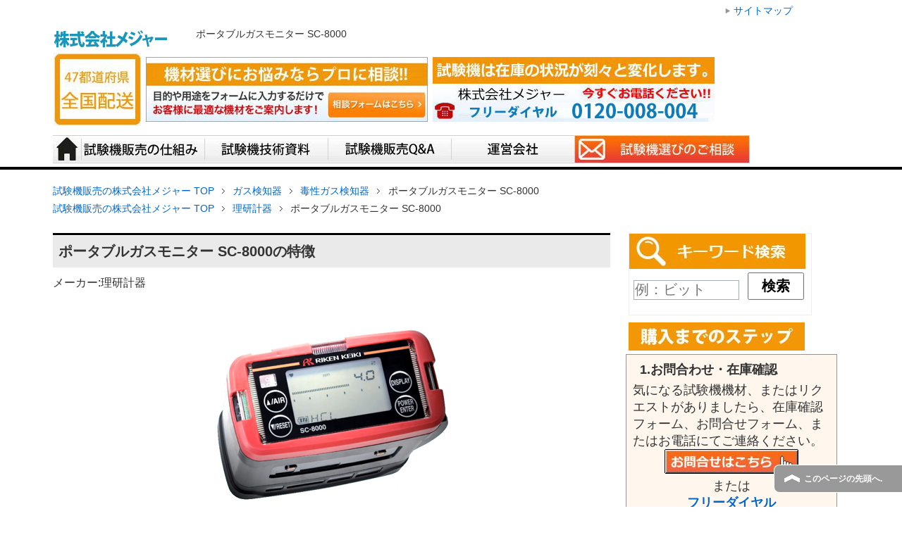

--- FILE ---
content_type: text/html; charset=UTF-8
request_url: https://www.testmachine.jp/gds0308.html
body_size: 43309
content:
<!DOCTYPE html PUBLIC "-//W3C//DTD XHTML 1.0 Transitional//EN" "http://www.w3.org/TR/xhtml1/DTD/xhtml1-transitional.dtd">
<html xmlns="http://www.w3.org/1999/xhtml" dir="ltr" xml:lang="ja" lang="ja" xmlns:fb="http://www.facebook.com/2008/fbml">
<head>
<meta http-equiv="Content-Type" content="text/html; charset=UTF-8" />

<!-- yahoo広告タグ　20200907設置→20241202修正 header -->
<script async src="https://s.yimg.jp/images/listing/tool/cv/ytag.js"></script>
<script>
window.yjDataLayer = window.yjDataLayer || [];
function ytag() { yjDataLayer.push(arguments); }
ytag({"type":"ycl_cookie"});
</script>
<!-- yahoo広告タグ　20200907設置→20241202修正 -->



					
	<title>ポータブルガスモニター SC-8000 理研計器| 毒性ガス検知器:試験機販売の株式会社メジャー</title>	<meta name="description" content="ポータブルガスモニター SC-8000 理研計器-「毒性ガス検知器」販売のページです。" />    			  	  									<meta name="keywords" content="ポータブルガスモニター,SC-8000,理研計器,試験機,販売,メジャー" />

<meta http-equiv="Content-Style-Type" content="text/css" />
<meta http-equiv="Content-Script-Type" content="text/javascript" />
<!--[if IE]><meta http-equiv="imagetoolbar" content="no" /><![endif]-->
<link rel="stylesheet" href="https://www.testmachine.jp/wp-content/themes/keni/common.css" type="text/css" media="all" />
<link rel="stylesheet" href="https://www.testmachine.jp/wp-content/themes/keni/layout.css" type="text/css" media="all" />
<link rel="stylesheet" href="https://www.testmachine.jp/wp-content/themes/keni/design.css" type="text/css" media="all" />
<link rel="stylesheet" href="https://www.testmachine.jp/wp-content/themes/keni/mobile.css" type="text/css" media="all" />
<link rel="stylesheet" href="https://www.testmachine.jp/wp-content/themes/keni/mobile_layout.css" type="text/css" media="all" />
<link rel="stylesheet" href="https://www.testmachine.jp/wp-content/themes/keni/advanced.css" type="text/css" media="all" />
<link rel="stylesheet" href="https://www.testmachine.jp/wp-content/themes/keni/print.css" type="text/css" media="print" />

<link rel="shortcut icon" type="image/x-icon" href="https://www.testmachine.jp/wp-content/themes/keni/favicon.ico" />
<link rel="apple-touch-icon" href="https://www.testmachine.jp/wp-content/themes/keni/images/home-icon.png" />
<link rel="alternate" type="application/atom+xml" title="試験機販売の株式会社メジャー Atom Feed" href="https://www.testmachine.jp/feed/atom" />
<link rel='dns-prefetch' href='//s.w.org' />
<link rel="alternate" type="application/rss+xml" title="試験機販売の株式会社メジャー &raquo; フィード" href="https://www.testmachine.jp/feed" />
<link rel="alternate" type="application/rss+xml" title="試験機販売の株式会社メジャー &raquo; コメントフィード" href="https://www.testmachine.jp/comments/feed" />
<link rel="alternate" type="application/rss+xml" title="試験機販売の株式会社メジャー &raquo; ポータブルガスモニター SC-8000 のコメントのフィード" href="https://www.testmachine.jp/gds0308.html/feed" />
		<script type="text/javascript">
			window._wpemojiSettings = {"baseUrl":"https:\/\/s.w.org\/images\/core\/emoji\/11\/72x72\/","ext":".png","svgUrl":"https:\/\/s.w.org\/images\/core\/emoji\/11\/svg\/","svgExt":".svg","source":{"concatemoji":"https:\/\/www.testmachine.jp\/wp-includes\/js\/wp-emoji-release.min.js?ver=4.9.26"}};
			!function(e,a,t){var n,r,o,i=a.createElement("canvas"),p=i.getContext&&i.getContext("2d");function s(e,t){var a=String.fromCharCode;p.clearRect(0,0,i.width,i.height),p.fillText(a.apply(this,e),0,0);e=i.toDataURL();return p.clearRect(0,0,i.width,i.height),p.fillText(a.apply(this,t),0,0),e===i.toDataURL()}function c(e){var t=a.createElement("script");t.src=e,t.defer=t.type="text/javascript",a.getElementsByTagName("head")[0].appendChild(t)}for(o=Array("flag","emoji"),t.supports={everything:!0,everythingExceptFlag:!0},r=0;r<o.length;r++)t.supports[o[r]]=function(e){if(!p||!p.fillText)return!1;switch(p.textBaseline="top",p.font="600 32px Arial",e){case"flag":return s([55356,56826,55356,56819],[55356,56826,8203,55356,56819])?!1:!s([55356,57332,56128,56423,56128,56418,56128,56421,56128,56430,56128,56423,56128,56447],[55356,57332,8203,56128,56423,8203,56128,56418,8203,56128,56421,8203,56128,56430,8203,56128,56423,8203,56128,56447]);case"emoji":return!s([55358,56760,9792,65039],[55358,56760,8203,9792,65039])}return!1}(o[r]),t.supports.everything=t.supports.everything&&t.supports[o[r]],"flag"!==o[r]&&(t.supports.everythingExceptFlag=t.supports.everythingExceptFlag&&t.supports[o[r]]);t.supports.everythingExceptFlag=t.supports.everythingExceptFlag&&!t.supports.flag,t.DOMReady=!1,t.readyCallback=function(){t.DOMReady=!0},t.supports.everything||(n=function(){t.readyCallback()},a.addEventListener?(a.addEventListener("DOMContentLoaded",n,!1),e.addEventListener("load",n,!1)):(e.attachEvent("onload",n),a.attachEvent("onreadystatechange",function(){"complete"===a.readyState&&t.readyCallback()})),(n=t.source||{}).concatemoji?c(n.concatemoji):n.wpemoji&&n.twemoji&&(c(n.twemoji),c(n.wpemoji)))}(window,document,window._wpemojiSettings);
		</script>
		<style type="text/css">
img.wp-smiley,
img.emoji {
	display: inline !important;
	border: none !important;
	box-shadow: none !important;
	height: 1em !important;
	width: 1em !important;
	margin: 0 .07em !important;
	vertical-align: -0.1em !important;
	background: none !important;
	padding: 0 !important;
}
</style>
<link rel='stylesheet' id='contact-form-7-css'  href='https://www.testmachine.jp/wp-content/plugins/contact-form-7/includes/css/styles.css?ver=3.7.2' type='text/css' media='all' />
<script>if (document.location.protocol != "https:") {document.location = document.URL.replace(/^http:/i, "https:");}</script><script type='text/javascript' src='https://www.testmachine.jp/wp-includes/js/jquery/jquery.js?ver=1.12.4'></script>
<script type='text/javascript' src='https://www.testmachine.jp/wp-includes/js/jquery/jquery-migrate.min.js?ver=1.4.1'></script>
<link rel='https://api.w.org/' href='https://www.testmachine.jp/wp-json/' />
<link rel="EditURI" type="application/rsd+xml" title="RSD" href="https://www.testmachine.jp/xmlrpc.php?rsd" />
<link rel="wlwmanifest" type="application/wlwmanifest+xml" href="https://www.testmachine.jp/wp-includes/wlwmanifest.xml" /> 
<link rel='prev' title='ハンディータイプ　ガスリーク検知器(都市ガス・LPガス兼用) Model SP-220 TYPE ML' href='https://www.testmachine.jp/gds0113.html' />
<link rel='next' title='ハンディータイプ　ガスリーク検知器(都市ガス用) Model SP-220 TYPE M' href='https://www.testmachine.jp/gds0111.html' />
<meta name="generator" content="WordPress 4.9.26" />
<link rel="canonical" href="https://www.testmachine.jp/gds0308.html" />
<link rel='shortlink' href='https://www.testmachine.jp/?p=7337' />
<link rel="alternate" type="application/json+oembed" href="https://www.testmachine.jp/wp-json/oembed/1.0/embed?url=https%3A%2F%2Fwww.testmachine.jp%2Fgds0308.html" />
<link rel="alternate" type="text/xml+oembed" href="https://www.testmachine.jp/wp-json/oembed/1.0/embed?url=https%3A%2F%2Fwww.testmachine.jp%2Fgds0308.html&#038;format=xml" />

 <!-- AStickyPostOrderER (Version: 0.3.1) -->

<!--*top header start*-->
<script src="https://ajax.googleapis.com/ajax/libs/jquery/1.11.1/jquery.min.js"></script>
<script>
$(function(){
	var setPrt = $('.listarea'),
	setChd = setPrt.find('.item');

	function argHeight(){
		prtWidth = setPrt.outerWidth();
		chdWidth = setChd.outerWidth();
		setNum = Math.floor(prtWidth / chdWidth);
		chdLength = setChd.length;

		setChd.css({height:'auto'});

		setPrt.each(function(){
			h = 0;
			setChd.each(function(i){
				var self = $(this),
				i = i+1,
				hSet = self.outerHeight(),
				pdTop = parseInt(self.css('padding-top')),
				pdBtm = parseInt(self.css('padding-bottom')),
				boxSizing = self.css('box-sizing');
				self.addClass('heightReplace');

				if(hSet > h){
					h = hSet;
				};

				if(boxSizing === 'border-box'){
					setPrt.find('.heightReplace').css({height:h});
				} else {
					setPrt.find('.heightReplace').css({height:(h-(pdTop + pdBtm))});
				}

				if(i%setNum == 0 || i == chdLength){
					h = 0;
					setChd.removeClass('heightReplace');
				}
			});
		});
	}
	$(window).on('load resize',function(){
		argHeight();
	}).resize();
});
</script>
<!--top header end-->

<!-- Global site tag (gtag.js) - Google Analytics -->
<script async src="https://www.googletagmanager.com/gtag/js?id=UA-76807918-4"></script>
<script>
  window.dataLayer = window.dataLayer || [];
  function gtag(){dataLayer.push(arguments);}
  gtag('js', new Date());

  gtag('config', 'UA-76807918-4');
</script>


<!-- Google tag (gtag.js) -->
<script async src="https://www.googletagmanager.com/gtag/js?id=G-TX9N7P33ZY"></script>
<script>
  window.dataLayer = window.dataLayer || [];
  function gtag(){dataLayer.push(arguments);}
  gtag('js', new Date());

  gtag('config', 'G-TX9N7P33ZY');
</script>


</head>

<body data-rsssl=1 class="post-template-default single single-post postid-7337 single-format-standard col2">

<div id="fb-root"></div>
<div id="container">


<!--笆ｼ繝倥ャ繝繝ｼ-->
<div id="header">
<div id="header-in">

<div id="header-title">




<!--一覧タイトル取得-->

<!--**************-->
<!--メインタイトル-->
<!--**************-->

<table border="0">
<tr><td style="table-layout: fixed;width: 200px;"><a href="https://www.testmachine.jp"><img src="https://www.testmachine.jp/wp-content/themes/keni/images/testmachine-logo3.jpg" alt="testmachineロゴ" align="middle"></a></td><td align="left">
	<!--このページは詳細ページです。-->
	<h1>ポータブルガスモニター SC-8000</h1></td></tr>
</table>




<!--**************-->
<!--メイン画像　　-->
<!--**************-->
<div class="screensize">
<table>
 <tr>
 <td><img src="https://www.testmachine.jp/wp-content/themes/keni/images/test-zenkoku-taiou.jpg" alt="全国対応"></td><td>&nbsp;</td>
 <td><a href="https://www.testmachine.jp/inquiry.html"><img src="https://www.testmachine.jp/wp-content/themes/keni/images/kizaierabi.jpg" alt="試験機選びにお悩みなら"></a></td><td>&nbsp;</td><td><a href="tel:0120008004"><img src="https://www.testmachine.jp/wp-content/themes/keni/images/test-top-tel.jpg" alt="お急ぎの場合は"></a></td></tr>
</table></div><!--screensize-->

<div class="screensize2">
<p class="header-logo">
<a href="https://www.testmachine.jp/inquiry.html"><img src="https://www.testmachine.jp/wp-content/themes/keni/images/kizaierabi.jpg" alt="試験機選びにお悩みなら"></a><br />
<a href="tel:0120008004"><img src="https://www.testmachine.jp/wp-content/themes/keni/images/test-top-tel.jpg" alt="お急ぎの場合は"></a>
</p>
</div><!--screensize2-->



</div>
</div>
<!--笆ｲ繝倥ャ繝繝ｼ-->

<!--<div>
<center><h4 style="font-size:14px;"><li class="even"><b>製品のデザイン、仕様、外観、価格は予告なく変更になる場合がございますのでご了承ください。　　　　　　　　　　　　　　　</b></li></h4></center><br>
</div>-->

<div id="global-nav">
<dl id="global-nav-in">
<dt class="btn-gnav">メニュー</dt>
<dd class="menu-wrap">
<ul id="menu" class="menu">
<li><a href="https://www.testmachine.jp/"><img src="https://www.testmachine.jp/wp-content/themes/keni/images/common/nav-home.jpg" alt="試験機販売の仕組み" border="0" /></a></li>
<li><a href="https://www.testmachine.jp/hanbai.html"><img src="https://www.testmachine.jp/wp-content/themes/keni/images/common/nav02.jpg" alt="試験機販売の仕組み" border="0" /></a></li>
<li><a href="https://www.testmachine.jp/gijyutu/"><img src="https://www.testmachine.jp/wp-content/themes/keni/images/common/nav03.jpg" alt="試験機技術資料" border="0" /></a></li>
<li><a href="https://www.testmachine.jp/qanda.html"><img src="https://www.testmachine.jp/wp-content/themes/keni/images/common/nav04.jpg" alt="試験機販売Q&A" border="0" /></a></li>
<li><a href="https://www.testmachine.jp/company.html"><img src="https://www.testmachine.jp/wp-content/themes/keni/images/common/nav08.jpg" alt="会社概要" border="0" /></a></li>
<li><a href="https://www.testmachine.jp/inquiry.html"><img src="https://www.testmachine.jp/wp-content/themes/keni/images/common/nav07.jpg" alt="お問い合わせ" border="0" /></a></li>
</ul>
</dd>
</dl>
</div>

<!--main-->
<div id="main">
<!--main-in-->
<div id="main-in">

<!--▼パン屑ナビ-->
<div id="breadcrumbs">
<ol>
<li class="first" itemscope="itemscope" itemtype="http://data-vocabulary.org/Breadcrumb"><a href="https://www.testmachine.jp" itemprop="url"><span itemprop="title">試験機販売の株式会社メジャー TOP</span></a></li>
<li itemscope="itemscope" itemtype="http://data-vocabulary.org/Breadcrumb"><a href="https://www.testmachine.jp/gds" rel="category" itemprop="url"><span itemprop="title">ガス検知器</span></a></li>
<li itemscope="itemscope" itemtype="http://data-vocabulary.org/Breadcrumb"><a href="https://www.testmachine.jp/gds/gds03" title="毒性ガス検知器 の全投稿を表示" rel="category tag" itemprop="url"><span itemprop="title">毒性ガス検知器</span></a></li>
<li><span>ポータブルガスモニター SC-8000</span></li>
</ol>
<ol>
<li class="first" itemscope="itemscope" itemtype="http://data-vocabulary.org/Breadcrumb"><a href="https://www.testmachine.jp" itemprop="url"><span itemprop="title">試験機販売の株式会社メジャー TOP</span></a></li>
<li itemscope="itemscope" itemtype="http://data-vocabulary.org/Breadcrumb"><a href="https://www.testmachine.jp/tag/%e7%90%86%e7%a0%94%e8%a8%88%e5%99%a8" rel="tag">理研計器</a></li>
<li><span>ポータブルガスモニター SC-8000</span></li>
</ol>
</div>
<!--▲パン屑ナビ-->
<!--▽メイン＆サブ-->
<div id="main-and-sub">

<!--▽メインコンテンツ-->
<div id="main-contents">



<div class="post">
<h2 class="post-title">ポータブルガスモニター SC-8000の特徴</h2>
<!--日付表示をコメント-->
<!--<p class="post-meta"><span class="post-data">2016年9月23日</span> [<span class="post-cat"><a href="https://www.testmachine.jp/gds/gds03" rel="category tag">毒性ガス検知器</a></span>]</p>-->
メーカー:理研計器  <div align="center"><img class="alignnone" src="https://www.testmachine.jp/wp-content/uploads/sc-8000.jpg" alt="ポータブルガスモニター SC-8000" height: 320px;  /><br /><div class="sbar" style="color: #FF0000;font-weight: bold;font-size: 20px;">※在庫状況が刻々と変化しますので、早めのご確認をお勧めします。</div><img src="https://www.testmachine.jp/wp-content/themes/keni/images/hanbaiarrow.jpg" border="0"><br /></div><ul class="sb m20-b">
<li class="sb-tweet"></li>
<li class="sb-hatebu"></li>
<li class="sb-gplus"></li>
<li class="sb-fb-like"></li>
</ul>
<div class="contents clearfix">

	<div class="article">
	<!--本文-->
	<p><!-- 試験機タイトル --></p>
<h2>&lt;ポータブルガスモニター SC-8000【理研計器】の特徴&gt;</h2>
<p><!-- 試験機特徴 start --></p>
<ul>
<li>本質安全防爆構造<br />着火源にならない構造の本質安全防爆構造の為、ボンベ庫等危険場所でも使用可能！！また、防爆等級がⅡCT4の為、水素やアセチレン雰囲気下でも使用可能！</li>
<li>豊富なガスラインナップ<br />豊富なガスラインナップを取り揃えている為、お客様の用途に合わせたガス種の提供可能！</li>
<li>使用環境を選ばない防塵・防浸構造<br />粉塵が内部に侵入せず、水深1mで30分浸しても水が浸入しない保護等級IP67相当を確保している為、屋外でも安心して使用可能！</li>
<li>ブザー音量変更機能<br />使用場所に合わせた大小の音量切り替え可能</li>
<li>分かりやすい二種類の表示<br />ガス濃度はデジタル数字、ガス濃度レベルはアナログバーメーターにより同時表示！</li>
<li>検知対象ガス変更可能</li>
</ul>
<ul>
<li>TIIS((公社)産業安全技術協会)防爆検定合格品</li>
<li>ATEX(欧州防爆機器指令)防爆検定合格品</li>
<li>HK((財)日本舶用品検定協会)原型承認合格品</li>
<li>CE Marking 適合品</li>
</ul>
<p><!-- 試験機特徴 end --></p>
<h2>&lt;ポータブルガスモニター SC-8000【理研計器】の仕様&gt;</h2>
<table class="syousai_tbl" summary="ポータブルガスモニター SC-8000 の詳細">
<caption>本　体</caption>
<tbody>
<tr>
<td>試験機名</td>
<td>個数</td>
<td>定価</td>
<td>自動見積りを<br />ご利用ください。</td>
</tr>
<tr>
<th class="sgyo">ポータブルガスモニター SC-8000(乾電池仕様)</th>
<td class="moji">1</td>
<td>オープン価格</td>
<td><a href="https://gt102.secure.ne.jp/~gt102005/testmachine/cargo/cargo.cgi?scd=gds0308a&amp;ko=1"><img src="wp-content/themes/testingsale/images/jido.gif" alt="ポータブルガスモニター SC-8000" border="0" height="35" width="130"></a></td>
</tr>
<tr>
<th class="sgyo">ポータブルガスモニター SC-8000(リチウム電池仕様)</th>
<td class="moji">1</td>
<td>オープン価格</td>
<td><a href="https://gt102.secure.ne.jp/~gt102005/testmachine/cargo/cargo.cgi?scd=gds0308b&amp;ko=1"><img src="wp-content/themes/testingsale/images/jido.gif" alt="ポータブルガスモニター SC-8000" border="0" height="35" width="130"></a></td>
</tr>
</tbody>
</table>
<p></p>
<div class="sbar">※在庫状況が刻々と変化しますので、早めのご確認をお勧めします。</div>
<p><!-- 試験機仕様 --></p>
<h2>&lt;ポータブルガスモニター SC-8000【理研計器】の仕様&gt;</h2>
<table class="shiyo_tbl2" summary="ポータブルガスモニター SC-8000の仕様および内訳">
<caption>仕　様　および　内　訳</caption>
<tbody>
<tr>
<th>検知原理</th>
<td>定電位電解式</td>
</tr>
<tr>
<th>検知対象ガス</th>
<td rowspan="3">検知対象ガス一覧表参照</td>
</tr>
<tr>
<th>検知範囲</th>
</tr>
<tr>
<th>警報設定値</th>
</tr>
<tr>
<th>警報遅れ時間</th>
<td>60秒以内(警報設定値の1.6倍のガスを検知した状態で警報を発するまでの時間)</td>
</tr>
<tr>
<th>濃度表示</th>
<td>LCDデジタル(7セグメント＋記号＋バーメータ)</td>
</tr>
<tr>
<th>検知方式</th>
<td>ポンプ吸引式</td>
</tr>
<tr>
<th>吸引流量</th>
<td>約0.5L/min</td>
</tr>
<tr>
<th>各種表示</th>
<td>ガス名表示/電池残量表示/動作状態表示/フロー確認表示</td>
</tr>
<tr>
<th>ブザー音量</th>
<td>95dB(A)以上(30cm)(標準)(音量切替機能付)</td>
</tr>
<tr>
<th>ガス警報表示</th>
<td>ランプ点滅/ブザー断続/ガス濃度表示点滅</td>
</tr>
<tr>
<th>ガス警報動作</th>
<td>自己保持</td>
</tr>
<tr>
<th>故障警報・自己診断</th>
<td>システム異常/センサ異常/電池電圧低下/校正不良/流量低下</td>
</tr>
<tr>
<th>故障警報表示</th>
<td>ランプ点滅/ブザー断続/内容表示</td>
</tr>
<tr>
<th>故障警報動作</th>
<td>自己保持</td>
</tr>
<tr>
<th>伝送仕様</th>
<td>IrDA(データロガ用)</td>
</tr>
<tr>
<th>各種機能</th>
<td>LCDバックライト/データロガ/ピーク値表示/平均値表示/ログデータ表示/日時表示/ブザー音量切替</td>
</tr>
<tr>
<th>電源<br />選択</th>
<td>【乾電池仕様】単3形アルカリ乾電池×3本(標準)<br />【リチウムイオン電池仕様】リチウムイオン電池ユニット</td>
</tr>
<tr>
<th>連続使用時間<br />選択</th>
<td>【乾電池仕様】約18時間(25℃・無警報・無照明時)<br />【リチウムイオン電池仕様】約25時間(25℃・無警報・無照明時・満充電時)</td>
</tr>
<tr>
<th>使用温湿度範囲</th>
<td>-10から+40℃　30から70%RH(結露なきこと)</td>
</tr>
<tr>
<th>保護等級</th>
<td>IP67相当</td>
</tr>
<tr>
<th>防爆性</th>
<td>本質安全防爆構造　ExiaⅡCT4</td>
</tr>
<tr>
<th>外形寸法</th>
<td>約154(W)×81(H)×154(D)mm (突起部は除く)</td>
</tr>
<tr>
<th>質量</th>
<td>約1.0kg(乾電池ユニット使用時)</td>
</tr>
<tr>
<th>付属品</th>
<td>サンプリングプローブ、乾電池ユニット、単3形アルカリ乾電池×3本<br />
肩掛けベルト</td>
</tr>
</tbody>
</table>
<table class="shiyo_tbl2" summary=" 検知対象ガス一覧表">
<caption> 検知対象ガス一覧表</caption>
<tr>
<th rowspan='2'>検知対象ガス</th>
<td rowspan='2'>化学式</td>
<td rowspan='2'>検知範囲<br />(ppm)</td>
<td rowspan='2'>1デジット<br />(ppm)</td>
<td colspan='2'>警報設定値(ppm)</td>
</tr>
<tr>
<td>1段目</td>
<td>2段目</td>
</tr>
<tr>
<th>ホスフィン</th>
<td>PH<sub>3</sub></td>
<td>0から1.00</td>
<td>0.01</td>
<td>0.3</td>
<td>0.6</td>
</tr>
<tr>
<th>アルシン</th>
<td>AsH<sub>3</sub></td>
<td>0から0.200</td>
<td>0.001</td>
<td>0.05</td>
<td>0.1</td>
</tr>
<tr>
<th>シラン</th>
<td>SiH<sub>4</sub></td>
<td>0から15.0</td>
<td>0.1</td>
<td>5</td>
<td>10</td>
</tr>
<tr>
<th>ジボラン</th>
<td>B<sub>2</sub>H<sub>6</sub></td>
<td>0から0.300</td>
<td>0.002</td>
<td>0.1</td>
<td>0.2</td>
</tr>
<tr>
<th>塩化水素</th>
<td>HCl</td>
<td>0から6.00</td>
<td>0.05</td>
<td>2</td>
<td>4</td>
</tr>
<tr>
<th>臭素</th>
<td>Br<sub>2</sub></td>
<td>0から1.00</td>
<td>0.01</td>
<td>0.3</td>
<td>0.6</td>
</tr>
<tr>
<th>一酸化窒素</th>
<td>NO</td>
<td>0から100</td>
<td>1</td>
<td>25</td>
<td>50</td>
</tr>
<tr>
<th>二酸化窒素</th>
<td>NO<sub>2</sub></td>
<td>0から15.0</td>
<td>0.1</td>
<td>5</td>
<td>10</td>
</tr>
<tr>
<th>フッ化水素</th>
<td>HF</td>
<td>0から9.00</td>
<td>0.05</td>
<td>3</td>
<td>6</td>
</tr>
<tr>
<th>一酸化炭素</th>
<td>CO</td>
<td>0から75.0</td>
<td>0.5</td>
<td>25</td>
<td>50</td>
</tr>
<tr>
<th>塩素</th>
<td>Cl<sub>2</sub></td>
<td>0から1.50</td>
<td>0.01</td>
<td>0.5</td>
<td>1</td>
</tr>
<tr>
<th>オゾン</th>
<td>O<sub>3</sub></td>
<td>0から1.00</td>
<td>0.01</td>
<td>0.3</td>
<td>0.6</td>
</tr>
<tr>
<th>フッ素</th>
<td>F<sub>2</sub></td>
<td>0から3.00</td>
<td>0.02</td>
<td>1</td>
<td>2</td>
</tr>
<tr>
<th>アンモニア</th>
<td>NH<sub>3</sub></td>
<td>0から75.0</td>
<td>0.5</td>
<td>25</td>
<td>50</td>
</tr>
<tr>
<th>臭化水素</th>
<td>HBr</td>
<td>0から6.00</td>
<td>0.05</td>
<td>2</td>
<td>4</td>
</tr>
<tr>
<th>セレン化水素</th>
<td>H<sub>2</sub>Se</td>
<td>0から0.200</td>
<td>0.001</td>
<td>0.05</td>
<td>0.1</td>
</tr>
<tr>
<th>三フッ化塩素</th>
<td>ClF<sub>3</sub></td>
<td>0から1.00</td>
<td>0.01</td>
<td>0.3</td>
<td>0.6</td>
</tr>
<tr>
<th>シアン化水素</th>
<td>HCN</td>
<td>0から15.0</td>
<td>0.1</td>
<td>4</td>
<td>10</td>
</tr>
<tr>
<th>三フッ化リン</th>
<td>PF<sub>3</sub></td>
<td>0から10.0</td>
<td>0.1</td>
<td>2</td>
<td>4</td>
</tr>
<tr>
<th>モノゲルマン</th>
<td>GeH<sub>4</sub></td>
<td>0から0.800</td>
<td>0.005</td>
<td>0.2</td>
<td>0.4</td>
</tr>
<tr>
<th>ヨウ化水素</th>
<td>HI</td>
<td>0から5.00</td>
<td>0.05</td>
<td>1.5</td>
<td>3</td>
</tr>
<tr>
<th>二酸化硫黄</th>
<td>SO<sub>2</sub></td>
<td>0から6.00</td>
<td>0.05</td>
<td>2</td>
<td>4</td>
</tr>
<tr>
<th rowspan='2'>硫化水素</th>
<td rowspan='2'>H<sub>2</sub>S</td>
<td>0から30.0</td>
<td>0.2</td>
<td>5.0</td>
<td>10.0</td>
</tr>
<tr>
<td>0から3.00</td>
<td>0.02</td>
<td>1.00</td>
<td>2.00</td>
</tr>
</tbody>
</table>
	<!--/本文-->
	</div>
	<!--/article-->

	

</div>

<ul class="sb m20-b">
<li class="sb-tweet"></li>
<li class="sb-hatebu"></li>
<li class="sb-gplus"></li>
<li class="sb-fb-like"></li>
</ul>
</div>
<!--/post-->

<!--comment-->

<div class="contents">
</div>
<!--/comment-->



<!--testmachine tuika start-->
<!-- ************** -->
<!-- お問合わせ開始 -->
<!-- ************** -->

<!-- ************** -->
<!-- お問合わせ開始 -->
<hr />
<div id="go-otoiawase" class="title-otoiawase">試験機販売のお問合わせフォーム</div>
<div class="wpcf7" id="wpcf7-f5556-p4520-o1"><form action="/?page_id=4520&preview=true#wpcf7-f5556-p4520-o1" method="post" class="wpcf7-form">
<div style="display: none;">
<input type="hidden" name="_wpcf7" value="5556" />
<input type="hidden" name="_wpcf7_version" value="3.3.3" />
<input type="hidden" name="_wpcf7_unit_tag" value="wpcf7-f5556-p4520-o1" />
<input type="hidden" name="_wpnonce" value="10b8827289" />
</div><br />
<div style="font-weight: bold;font-size: 16px;">下記のフォームで、お気軽にお問い合わせください！</div>
	<table id="data">
<tr>
<td>機材名称</td>
<td><span class="wpcf7-form-control-wrap k-name1"><input type="text" name="k-name1" value="ポータブルガスモニター" class="wpcf7-form-control wpcf7-text" size="40" /></span></td></tr>
<tr>
<td>型番</td>
<td><span class="wpcf7-form-control-wrap k-katano1"><input type="text" name="k-katano1" value="SC-8000" class="wpcf7-form-control wpcf7-text" size="40" /></span></td></tr>
<tr>
<td>メーカー</td>
<td><span class="wpcf7-form-control-wrap k-maker1"><input type="text" name="k-maker1" value="理研計器 " class="wpcf7-form-control wpcf7-text" size="40" /></span></td></tr>
<tr>
<td>備考</td>
<td><span class="wpcf7-form-control-wrap k-bikou1"><textarea name="k-bikou1" class="wpcf7-form-control  wpcf7-textarea" cols="40" rows="10"></textarea></span></td>
</tr>
<tr>
<td width="200" valign="top">会社名 <img src="https://www.testmachine.jp/wp-content/themes/keni/images/indispensable.png" border="0"></td>
<td valign="top">例）株式会社メジャー<br />
<span class="wpcf7-form-control-wrap your-name"><input type="text" name="your-name" value="" class="wpcf7-form-control wpcf7-text wpcf7-validates-as-required" size="40" /></span></td>
</tr>
<tr>
<td valign="top">メールアドレス <img src="https://www.testmachine.jp/wp-content/themes/keni/images/indispensable.png" border="0"></td>
<td valign="top">例）abc@testmachine.jp<br />
<span class="wpcf7-form-control-wrap your-email"><input type="text" name="your-email" value="" class="wpcf7-form-control wpcf7-text wpcf7-email wpcf7-validates-as-required wpcf7-validates-as-email" size="40" /></span></td>
</tr>
<tr>
<td valign="top">お電話番号 <img src="https://www.testmachine.jp/wp-content/themes/keni/images/indispensable.png" border="0"></td>
<td valign="top">例）06-0000-0000<br />
<span class="wpcf7-form-control-wrap your-tel"><input type="text" name="your-tel" value="" class="wpcf7-form-control wpcf7-text wpcf7-validates-as-required" size="40" /></span></td>
</tr>
<tr>
<td valign="top">ご担当者名 <img src="https://www.testmachine.jp/wp-content/themes/keni/images/indispensable.png" border="0"></td>
<td valign="top"> <span class="wpcf7-form-control-wrap tantousha"><input type="text" name="tantousha" value="" class="wpcf7-form-control wpcf7-text wpcf7-validates-as-required" size="40" /></span></td>
</tr>
<tr><td colspan='2' valign="top">
<input type="image" src="https://www.testmachine.jp/wp-content/themes/keni/images/otoiawase-send.jpg" value="submit" tabindex="1" onmouseover="this.src='https://www.testmachine.jp/wp-content/themes/keni/images/otoiawase-send2.jpg'" onmouseout="this.src='https://www.testmachine.jp/wp-content/themes/keni/images/otoiawase-send.jpg'">
   </td></tr>
</table>
<div class="wpcf7-response-output wpcf7-display-none"></div></form></div>
<!-- お問合わせ終了 -->
<!-- ************** -->

<div style="text-align: right">
<em>ポータブルガスモニター</em></div>




<div class="pickup2">
ご使用頂いている業種<br />
</div>
<!-- ************** -->
<!-- お問合わせ終了 -->
<!-- ************** -->

<br />
<div class="pickup">

<p class="red">測量機・測量器（計測器・計測機）販売対応地域　日本全国（当日発送可能）</p>
北海道	[ 北海道 ]<br />
  東北	[ 青森 | 岩手 | 宮城 | 秋田 | 山形 | 福島 ]<br />
  関東	[ 東京 | 神奈川 | 埼玉 | 千葉 | 茨城 | 栃木 | 群馬 | 山梨 ]<br />
  信越	[ 新潟 | 長野 ]<br />
  北陸	[ 富山 | 石川 | 福井 ]<br />
  東海	[ 愛知 | 岐阜 | 静岡 | 三重 ]<br />
  近畿	[ 大阪 | 兵庫 | 京都 | 滋賀 | 奈良 | 和歌山 ]<br />
  中国	[ 鳥取 | 島根 | 岡山 | 広島 | 山口 ]<br />
  四国	[ 徳島 | 香川 | 愛媛 | 高知 ]<br />
  九州	[ 福岡 | 佐賀 | 長崎 | 熊本 | 大分 | 宮崎 | 鹿児島 ]<br />
  沖縄	[ 沖縄 ]<br />
  「必要な測量機・測量器（計測器・計測機）」を、「必要なとき」に「必要な期間だけ」<br />
  ご不明な点は、株式会社メジャーまでまでお気軽にお電話ください。<br />
<span class="red" style="font-size: 22px;"><strong><a href="tel:0120008004">フリーダイヤル　0120-008-004</a></strong></span>　までお電話ください。<br />
  販売価格は、｢<span class="red">販売自動見積</span>｣を<span class="red">左クリック</span>してください。すぐにご確認頂けます!<br />
<div class="screensize">
<!--<a href="https://www.testmachine.jp/"><img class="tel" src="https://www.testmachine.jp/wp-content/themes/keni/images/ac-tel2.png" alt="測量機レンタルはメジャー" /></a>-->
</div>
<div class="screensize2">
<!--<a href="tel:0120008004"><img class="tel" src="https://www.testmachine.jp/wp-content/themes/keni/images/ac-tel2.png" alt="測量機レンタルはメジャー" /></a>-->
</div>
<br />&nbsp;<br />
<a href="http://www.usedsale.jp/"><img src="https://www.testmachine.jp/wp-content/themes/keni/images/b_usedb.png" border="0" width="530" height="64" alt="中古販売"><br />※中古販売始めました。価格等お問合わせください。</a><br />※リースはお取り扱いしておりません。

</div>
<!--testmachine tuika end-->

</div>
<!--△メインコンテンツ-->

</div>
<!--△メイン＆サブ-->


<!--▼サイドバー-->
	<div id="sidebar" class="sub-column">
	<div class="sidebar-btn">サイドバー</div>
	<div id="sidebar-in">


<!-- * search start **************************************** -->
<div id="srchBox" class="watermark" style="margin-left: 20px;">
<style type="text/css">
#srchBox
{
width:258px;
_width:256px;
margin-bottom:10px;
background-color:#FFFFFF;
border-style:solid;
border-width:1px;
border-color:#EEEEEE;
color:#000000;
text-align:left;
}
#srchBox *
{
margin:0;
padding:0;
font-size:20px;
*font-size:small;
*font:x-small;
}
#srchBox a img
{
border:none;
}
#srchBox #srch
{
padding:10px 10px 0 10px;
}
#srchBox #srch #srchForm
{
white-space:nowrap;
}
#srchBox #srchInput
{
width:150px;
margin-right:6px;
vertical-align:bottom;
}
#srchBox #srchBtn
{
width:80px;
}
*html #srchBox #srchBtn
{
padding-top:2px;
}
*:first-child+html #srchBox #srchBtn
{
padding-top:2px;
}
#srchBox ul
{
margin-top:6px;
text-align:left;
}
#srchBox li
{
list-style-type:none;
display:inline;
zoom:1;
padding-right:10px;
}
#srchBox li input
{
zoom:1;
margin-right:2px;
_margin:-4px 0 -4px -4px;
vertical-align:middle;
border:0;
}
*:+html #srchBox li input
{
margin:-4px 0 -4px -4px;
}
#srchBox #srchLogo
{
margin:6px 6px 6px 0;
text-align:right;
}
#srchBox #srchLogo a
{
color:#666666;
text-decoration:none;
font-size:85%;
}
#srchBox #srchLogo a:hover
{
text-decoration:underline;
}
#srchBox.watermark
{
padding-bottom: 6px;
}
#srchBox.watermark #srchInput
{
padding:1px 1px 2px 1px;
border:1px solid #a5acb2;
background: #fff;
}
#srchBox.watermark #srchInput.nomark
{
background: #fff;
}
#srchBox.watermark #srchLogo
{
display: none;
}

</style>
<img src="https://www.testmachine.jp/wp-content/themes/keni/images/common/sideImg12.jpg" alt="キーワード検索">  
<form id="form" action="https://www.testmachine.jp" method="get">
	<p id="srchForm">
    	&nbsp;<input type="search" results="5" name="s" id="srchInput" placeholder="例：ビット">
   		<button type="submit" id="srchBtn""><div id="s-btn" style="color: #000000;background: #ffffff;font-weight: bold;padding: 4px 6px 4px 6px;">検索</div></button>
	</p>
</form>
</div>
<script type="text/javascript">
(function() {
var sb = document.getElementById('srchBox');
if (sb && sb.className == 'watermark') {
  var si = document.getElementById('srchInput');
  var f = function() { si.className = 'nomark'; };
  var b = function() {
    if (si.value == '') {
      si.className = '';
    }
  };
  si.onfocus = f;
  si.onblur = b;
  if (!/[&?]p=[^&]/.test(location.search)) {
    b();
  } else {
    f();
  }
}
})();
</script>
<!-- /#srchBox -->
<!-- * searcb end ****************************************** -->



<div class="sideList">
    <div class="sideTitle" style="margin-left: 20px;"><img src="https://www.testmachine.jp/wp-content/themes/keni/images/common/test-easy.jpg" alt="レンタルのご利用方法"></div>
<table style="background: #FFF7EE;">
<tr><td><strong style="padding-left: 15px;">1.お問合わせ・在庫確認</strong><div style="padding: 5px;">気になる試験機機材、またはリクエストがありましたら、在庫確認フォーム、お問合せフォーム、またはお電話にてご連絡ください。<br /><div style="text-align: center"><a href="https://www.testmachine.jp/inquiry.html"><img src="https://www.testmachine.jp/wp-content/themes/keni/images/common/chu-oshirase.jpg" BORDER="0"></a><br />または<br /><span style="font-size: 18px;font-weight: bold;padding-top: 10px;"><a href="tel:0120008004">フリーダイヤル<br />0120-008-004</a></span><br /></div></div></td></tr>
<tr><td><strong style="padding-left: 15px;">2.ご商談</strong><div style="padding: 5px;">在庫状況を確認し、ご連絡いたします。<br />また、在庫切れの場合は同等品をお調べいたします。</div></td></tr>
<tr><td><strong style="padding-left: 15px;">3.ご購入・機材発送</strong><div style="padding: 5px;">ご購入の場合は代金振り込み、もしくは代引引換でお願いしております。<br />入金確認後(代引引換を除く)、試験機を送付します。</div></td></tr>
</table>

</div>

	
<!--関連サイトバナー start-->
<a href="https://gt102.secure.ne.jp/~gt102005/testmachine/cargo/cargo.cgi"><img src="https://www.testmachine.jp/wp-content/themes/keni/images/common/sideImg03.jpg" alt="自動見積サービス"></a>
<!-- measuring.jp -->
<a href="http://www.measuring.jp/" target="_blank"><img src="https://www.testmachine.jp/wp-content/themes/keni/images/measuringjp.png" border="0" alt="測定器レンタル"></a>
<!-- usedsale.jp -->
<a href="http://www.usedsale.jp/" target="_blank"><img src="https://www.testmachine.jp/wp-content/themes/keni/images/usedsalejp.png" border="0" alt="中古計測器販売"></a>
<!-- keisokukikaitori.com/ -->
<a href="http://keisokukikaitori.com/" target="_blank"><img src="https://www.testmachine.jp/wp-content/themes/keni/images/keisokukikaitori.om.png" border="0" alt="測定器・計測器買取サービス"></a>
<!-- rentalsurvey.jp -->
<a href="http://www.rentalsurvey.jp/" target="_blank"><img src="https://www.testmachine.jp/wp-content/themes/keni/images/rentalsurveyjp.png" border="0" alt="測量機レンタル"></a>
<!-- gas-sokuteiki.com -->
<a href="http://www.gas-sokuteiki.com/" target="_blank"><img src="https://www.testmachine.jp/wp-content/themes/keni/images/gassokuteikicom.png" border="0" alt="ガス測定器トータルサポート"></a>
<a href="http://www.measuring.jp/service.html"><img src="https://www.testmachine.jp/wp-content/themes/keni/images/common/service2b.jpg" alt="計測器点検/校正サービス"></a>
<a href="http://www.gas-sokuteiki.com/gas-kousei.html"><img src="https://www.testmachine.jp/wp-content/themes/keni/images/common/gas-kousei-syuuri2.jpg" alt="ガス校正/修理サービス"></a>
<!-- rentalsurvey.jp -->
<a href="https://www.usedsale.jp/merumaga.html" target="_blank"><img src="https://www.testmachine.jp/wp-content/themes/keni/images/mailmag-250.png" alt="メルマガのご案内"></a>
<a href="https://www.testmachine.jp/recruit.html"><img src="https://www.testmachine.jp/wp-content/themes/keni/images/recruit.png" border="0" alt="採用情報"></a>
<!--関連サイトバナー end-->


</div>
</div>
<!--▲サイドバー-->




</div>
<!--/main-in-->

</div>
<!--/main-->


<!--▼フッター-->
<div id="footer">
<div id="footer-in">


<!--全国配送地区pcのみ-->
<div class="screensize">
    <!--このページはsingleです！表示しません。-->
</div><!--screensize-->

<!--アドレスエリア-->
<div class="area01">
<div class="access">
<div class="area01-freebox">
株式会社　メジャー<br />
〒532-0003<br />
大阪市淀川区宮原5-1-28<br />
<a href="tel:0663987511">大阪　TEL 06-6398-7511 </a> / FAX 06-6398-7522<br />
<br />
</div>
</div>
</div>
<!--/アドレスエリア-->


<!--フッターメニュー-->
<div class="area02">
<div class="footer-menu">
<div class="menu-%e3%83%a1%e3%83%8b%e3%83%a5%e3%83%bc-2-container"><ul id="menu-%e3%83%a1%e3%83%8b%e3%83%a5%e3%83%bc-2" class="menu"><li id="menu-item-7001" class="menu-item menu-item-type-post_type menu-item-object-page menu-item-7001"><a href="https://www.testmachine.jp/sitemap.html">サイトマップ</a></li>
<li id="menu-item-7002" class="menu-item menu-item-type-post_type menu-item-object-page menu-item-7002"><a href="https://www.testmachine.jp/company.html">運営会社</a></li>
<li id="menu-item-7470" class="menu-item menu-item-type-post_type menu-item-object-page menu-item-7470"><a href="https://www.testmachine.jp/inquiry.html">お問合せ</a></li>
<li id="menu-item-7004" class="menu-item menu-item-type-post_type menu-item-object-page menu-item-7004"><a href="https://www.testmachine.jp/hanbai.html">試験機販売の仕組み</a></li>
<li id="menu-item-7467" class="menu-item menu-item-type-custom menu-item-object-custom menu-item-7467"><a href="https://www.testmachine.jp/gijyutu/">試験機技術資料</a></li>
<li id="menu-item-7473" class="menu-item menu-item-type-post_type menu-item-object-page menu-item-7473"><a href="https://www.testmachine.jp/qanda.html">試験機販売Q&#038;A</a></li>
<li id="menu-item-8100" class="menu-item menu-item-type-post_type menu-item-object-page menu-item-8100"><a href="https://www.testmachine.jp/recruit.html">採用情報</a></li>
</ul></div><div class="menu-%e3%83%a1%e3%83%8b%e3%83%a5%e3%83%bc-3-container"><ul id="menu-%e3%83%a1%e3%83%8b%e3%83%a5%e3%83%bc-3" class="menu"><li id="menu-item-7005" class="menu-item menu-item-type-custom menu-item-object-custom menu-item-7005"><a href="http://www.measuring.jp/">測定器レンタルサイト</a></li>
<li id="menu-item-7006" class="menu-item menu-item-type-custom menu-item-object-custom menu-item-7006"><a href="http://www.rentalsurvey.jp">測量機レンタルサイト</a></li>
<li id="menu-item-7007" class="menu-item menu-item-type-custom menu-item-object-custom menu-item-7007"><a href="http://www.usedsale.jp/">中古計測器販売サイト</a></li>
<li id="menu-item-7008" class="menu-item menu-item-type-custom menu-item-object-custom menu-item-7008"><a href="http://keisokukikaitori.com/">測定器・計測器買取りサービスサイト</a></li>
<li id="menu-item-7009" class="menu-item menu-item-type-custom menu-item-object-custom menu-item-7009"><a href="http://www.gas-sokuteiki.com/">ガス検知器トータルサポートサイト</a></li>
</ul></div></div>
</div>
<!--/フッターメニュー-->


</div>

</div>
<!--▲フッター-->


<!--▼トップメニュー-->
<div id="top">
<div id="top-in">

<ul id="top-menu">
<li><a href="https://www.testmachine.jp/sitemap.html">サイトマップ</a></li>
</ul>

</div>
</div>
<!--▲トップメニュー-->


<!--コピーライト-->
<div class="copyright">
<p><small>Copyright (C) 2026 試験機販売の株式会社メジャー <span>All Rights Reserved.</span></small></p>
</div>
<!--/コピーライト-->


</div>
<!--▼ページの先頭へ戻る-->
<p class="page-top"><a href="#container">このページの先頭へ.</a></p>
<!--▲ページの先頭へ戻る-->
<!--script start-->
<script type="text/javascript">
<!--
document.write("<img src='https://www.testmachine.jp/cgi/acc/acclog.cgi?");
document.write("referrer="+document.referrer+"&");
document.write("width="+screen.width+"&");
document.write("height="+screen.height+"&");
document.write("color="+screen.colorDepth+"'>");
// -->
</script> 
<!-- Yahoo! JAPANユニバーサルタグ 2013/10/31 start -->
<script type="text/javascript">
  (function () {
    var tagjs = document.createElement("script");
    var s = document.getElementsByTagName("script")[0];
    tagjs.async = true;
    tagjs.src = "//s.yjtag.jp/tag.js#site=CAFVJ93";
    s.parentNode.insertBefore(tagjs, s);
  }());
</script>
<noscript>
  <iframe src="//b.yjtag.jp/iframe?c=CAFVJ93" width="1" height="1" frameborder="0" scrolling="no" marginheight="0" marginwidth="0"></iframe>
</noscript>
<!-- Yahoo! JAPANユニバーサルタグ 2013/10/31 end -->
<!-- Google AdWords remarketing tag 2014/02/21 start -->
<script type="text/javascript">
/* <![CDATA[ */
var google_conversion_id = 1059362868;
var google_custom_params = window.google_tag_params;
var google_remarketing_only = true;
/* ]]> */
</script>
<script type="text/javascript" src="//www.googleadservices.com/pagead/conversion.js">
</script>
<noscript>
<div style="display:inline;">
<img height="1" width="1" style="border-style:none;" alt="" src="//googleads.g.doubleclick.net/pagead/viewthroughconversion/1059362868/?value=0&amp;guid=ON&amp;script=0"/>
</div>
</noscript>
<!-- Google AdWords remarketing tag 2014/02/21 end -->
<!--script end-->
<!-- 2016/09/06 start -->
<script type="text/javascript" src="https://www.taglog.jp/www.testmachine.jp/taglog-x.js" async></script>
<!-- 2016/09/06 end -->
<script type='text/javascript' src='https://www.testmachine.jp/wp-content/plugins/contact-form-7/includes/js/jquery.form.min.js?ver=3.50.0-2014.02.05'></script>
<script type='text/javascript'>
/* <![CDATA[ */
var _wpcf7 = {"loaderUrl":"https:\/\/www.testmachine.jp\/wp-content\/plugins\/contact-form-7\/images\/ajax-loader.gif","sending":"\u9001\u4fe1\u4e2d ..."};
/* ]]> */
</script>
<script type='text/javascript' src='https://www.testmachine.jp/wp-content/plugins/contact-form-7/includes/js/scripts.js?ver=3.7.2'></script>
<script type='text/javascript' src='https://www.testmachine.jp/wp-content/themes/keni/js/utility.js?ver=4.9.26'></script>
<script type='text/javascript' src='https://www.testmachine.jp/wp-content/themes/keni/js/socialButton.js?ver=4.9.26'></script>
<script type='text/javascript' src='https://www.testmachine.jp/wp-includes/js/wp-embed.min.js?ver=4.9.26'></script>


</body>
</html>

--- FILE ---
content_type: text/html; charset=utf-8
request_url: https://accounts.google.com/o/oauth2/postmessageRelay?parent=https%3A%2F%2Fwww.testmachine.jp&jsh=m%3B%2F_%2Fscs%2Fabc-static%2F_%2Fjs%2Fk%3Dgapi.lb.en.2kN9-TZiXrM.O%2Fd%3D1%2Frs%3DAHpOoo_B4hu0FeWRuWHfxnZ3V0WubwN7Qw%2Fm%3D__features__
body_size: 164
content:
<!DOCTYPE html><html><head><title></title><meta http-equiv="content-type" content="text/html; charset=utf-8"><meta http-equiv="X-UA-Compatible" content="IE=edge"><meta name="viewport" content="width=device-width, initial-scale=1, minimum-scale=1, maximum-scale=1, user-scalable=0"><script src='https://ssl.gstatic.com/accounts/o/2580342461-postmessagerelay.js' nonce="LPnHbPFaXjzxVHIH7Dgz2w"></script></head><body><script type="text/javascript" src="https://apis.google.com/js/rpc:shindig_random.js?onload=init" nonce="LPnHbPFaXjzxVHIH7Dgz2w"></script></body></html>

--- FILE ---
content_type: text/css
request_url: https://www.testmachine.jp/wp-content/themes/keni/design.css
body_size: 46125
content:
@charset "UTF-8";


/*--------------------------------------------------------
1、サイト全体の背景設定
------------------------------------------------------*/

#container{ background-color: #fff; }


/*--------------------------------------------------------
2、サイト全体の共通設定
-------------------------------------------------------*/

body{ color: #333; }

/*●リンク文字*/
a{ text-decoration: underline; }

a:link,
a:visited{ color: #06c; }
a:hover,
a:active{ color: #f60; }


/*--------------------------------------------------------
3、エリアの設定
--------------------------------------------------------*/

#container{
	position: relative;
	padding-top: 25px;
}


/*--------------------------------------------------------
トップ
--------------------------------------------------------*/

#top{
	position: absolute;
	top: 0;
	background-color: #fff;
	font-size: 1.2em;
}

#top-in{
	position: relative;
	padding: 5px 0;
}

#top-menu{ text-align: right; 
		width: 1050px;}

#top-menu li{
	display: inline;
	margin-left: 1em;
	list-style: none;
}

#top-menu li a{
	padding-left: 12px;
	background: url(https://www.testmachine.jp/wp-content/themes/keni/images/icon/icon-arrow01.png) left center no-repeat;
}


/*--------------------------------------------------------
ヘッダー
--------------------------------------------------------*/

#header{
	background-color: #fff;
	font-size: 1.2em;
}

#header-in{ padding: 1em 0; }

/*●ヘッダーロゴ（メインタイトル）*/
#header #header-title{
	float: left;
	width: 59.5%; /*ロゴ（メインタイトル）下の<h1>の1行の幅はこちらのwidthの値を変更*/
}

#header .header-logo{
	margin-bottom: 0.2em;
	font-size: 3em;
}


/*●ヘッダーロゴテキスト*/
.header-logo a{ text-decoration: none; }

.header-logo a:link,
.header-logo a:visited{ color: #333; }
.header-logo a:hover,
.header-logo a:active{ color: #f60; }


/*●ヘッダーテキスト・右上の文章*/
#header-in #header-text{
	float: right;
	width: 40%; /*・1行の幅はwidthの値を変更*/
	color: #333;
}

#header h1{
	margin-bottom: 1em;
	font-size: 1.167em;
}


/*--------------------------------------------------------
グローバルナビ
--------------------------------------------------------*/

#global-nav{
	background-color: #fff;
	border-bottom: 4px solid #000;
} /*メニュー下のラインの設定*/

#global-nav dl{
	margin-top: 0;
	margin-bottom: 0;
	padding: 0;
}

#global-nav dt,
#global-nav dd{ 
	margin: 0;
	padding: 0;
}


/*●メニューボタンを非表示*/
#global-nav .btn-gnav{ display:none; }


/*●グローバルメニュー*/
#global-nav .menu-wrap{ display: block; }

#menu{
	padding-bottom: 5px;
	font-size: 1.2em;
}

#global-nav #menu li{
	position: relative;
	float: left;
	margin: 0;
	list-style: none;
	font-weight: bold;
}

#global-nav #menu li.first{ border-left: solid 1px #000; } /*一番左のメニューだけに追加指示*/

#global-nav #menu li{ white-space: nowrap; }

/*メニューのデザイン*/
#global-nav #menu li a{
	display: block;
	padding: 0em 0em;
	color: #333; /* メニューのフォントの色*/
	text-decoration: none;
}

#global-nav #menu li a:link,
#global-nav #menu li a:visited{ background-color: #fff; } /*すでに訪れたリンクの背景色*/
#global-nav #menu li a:hover,
#global-nav #menu li a:active{ background-color: #efefef; } /*マウスカーソルを乗せた時の背景色*/

#global-nav #menu li ul{
	display: none;
	position: absolute;
	top: 100%;
	left: 0;
	width: 12em;
}

/*ドロップダウンメニューのデザイン*/
#global-nav #menu li ul li{
	margin: 0;
	padding: 0;
	width: 12em;
	background-color: #eaeaea;
	border-top: 0;
	border-right: 0;
	white-space: normal;
}

#global-nav #menu li ul li a{
	display: block;
	padding: 0.8em 2em;
}

#global-nav #menu li ul ul{
	top: 0;
	left: 100%;
}

#global-nav .showMenu{ display: block!important; }


/*--------------------------------------------------------
コンテンツ全体
--------------------------------------------------------*/

#main-in{ padding-top: 1.5em; }


/*●メイン画像*/
#main-image{
	padding-top: 1.5em;
}

#main-image-in{
	position: relative;
	padding-bottom: 1.5em;
}

#main-image img{
	width: 100%;
	height: auto;
}

#main-image .catch-copy{
	position: absolute;
	top: 1em;
	left: 1em;
	color: #fff;
	font-size: 3em;
}


/*●パン屑ナビ*/
#breadcrumbs{
	clear: both;
	margin-bottom: 1.5em;
	font-size: 1.2em;
}

#breadcrumbs li{
	display: inline;
	margin-right: 0.5em;
	line-height: 1.8;
	text-align: right;
	list-style: none;
}

#breadcrumbs li a{
	padding-right: 15px;
	background: url(https://www.testmachine.jp/wp-content/themes/keni/images/icon/icon-brc.gif) center right no-repeat;
}


/*--------------------------------------------------------
メインコンテンツ（本文）
--------------------------------------------------------*/

#main-contents{ font-size: 1.3em; }

#main-contents .contents{
	margin-bottom: 0em;
	padding: 0 10px;
}


/*●H2タグ*/
#main-contents h2{
	margin: 0 0 0.5em;
	padding: 0.4em;
	border-top: 3px solid #000;
	background: url(https://www.testmachine.jp/wp-content/themes/keni/images/title/bg-conts-h2.gif) left top repeat-x #eaeaea;
	font-size: 1.286em;
	font-weight: bold;
}

#main-contents h2 a:link,
#main-contents h2 a:visited{ color: #333; }

#main-contents h2 a:hover,
#main-contents h2 a:active{ color: #f60; }

#main-contents h2.img-title{
	margin: 0 0 1.5em;
	padding: 0;
	border: 0;
	background: none;
}


/*●H3タグ*/
#main-contents h3{
	margin: 0 0 1.5em;
	font-size: 1.143em;
	font-weight: bold;
}

#main-contents h3 a:link,
#main-contents h3 a:visited{ color: #333; }

#main-contents h3 a:hover,
#main-contents h3 a:active{ color: #f60; }

#main-contents h3.img-title{
	margin: 0 0 1.5em;
	padding: 0;
	border: 0;
	background: none;
}


/*●H4タグ*/
#main-contents h4{
	margin: 0 0 1.5em;
	padding: 0.8em;
	border: 1px solid #8e8e8e;
	font-weight: bold;
}

#main-contents h4 a:link,
#main-contents h4 a:visited{ color: #333; }

#main-contents h4 a:hover,
#main-contents h4 a:active{ color: #f60; }

#main-contents h4.img-title{
	margin: 0 0 1.5em;
	padding: 0;
	border: 0;
	background: none;
}


/*●H5タグ*/
#main-contents h5{
	margin: 0 0 1.5em;
	padding: 0 0.8em 0.5em;
	border-bottom: 2px solid #414141;
	font-weight: bold;
}

#main-contents h5.img-title{
	margin: 0 0 1.5em;
	padding: 0;
	border: 0;
	background: none;
}

#main-contents h5 a:link,
#main-contents h5 a:visited{ color: #333; }

#main-contents h5 a:hover,
#main-contents h5 a:active{ color: #f60; }


/*●段落タグ*/
#main-contents p{ margin-bottom: 1.5em; }


/*●リストタグ*/
#main-contents ul,
#main-contents ol{
	margin: 0 0.8em 1.5em 1.7em;
	padding: 0;
}

#main-contents li{
	margin-bottom: 0.5em;
	line-height: 1.5em;
}


/*●引用タグ*/
#main-contents q{
	margin: 0 2px;
	padding: 0 8px;
	background: #efefef;
}

#main-contents blockquote{
	overflow: auto;
	margin: 0 1em 1.5em;
	padding: 1em;
	border: 3px solid #ddd;
	background: #efefef;
	color: #444;
}


/*●テーブルタグ*/
#main-contents table{
	margin-bottom: 1.5em;
	padding: 0;
	border-top: 1px solid #959595;
	border-left: 1px solid #959595;
}

/*「table」の1行目に「colspan」を利用する場合は「auto」を指定する*/
/*#main-contents table{ table-layout: auto; }*/

#main-contents th,
#main-contents td{
	padding: 0.5em;
	border-right: 1px solid #959595;
	border-bottom: 1px solid #959595;
}

#main-contents th{
	background-color: #f0f0f0;
	font-weight: bold;
	text-align: left;
}


/*●テーブルタグ スタイル01*/
#main-contents table.table-style01 th,
#main-contents table.table-style01 td{
	text-align: left;
	vertical-align: top;
}


/*●最新情報（リストタグ）*/
#main-contents ul.news{
	margin: 0 0 3.5em;
	padding: 0;
	padding-bottom: 0;
}

#main-contents ul.news li{
	margin-bottom: 1em;
	padding: 0 1em 1em;
	border-bottom: 1px dotted #414141;
	line-height: 1.4em;
	list-style: none;
}


/*●最新情報（定義タグ）*/
#main-contents dl.news{
	margin: 0;
	margin-bottom: 3.5em;
	padding: 0;
}

#main-contents dl.news dt{
	float: left;
	width: 9em;
	margin: 0;
	padding: 0;
	padding-left: 1em;
}

/*最新情報のアイコン設定*/
#main-contents dl.news dd.cat{
	float: left;
	overflow: hidden;
	width: 6em;
	height: 1.5em;
	padding: 0.1em 0.3em 0;
	border-bottom: none;
	background: #333;
	color: #fff;
	font-size: 0.858em;
	text-align: center;
	border-radius: 3px;
	-webkit-border-radius: 3px;
	-moz-border-radius: 3px;
}

#main-contents dl.news dd{
	margin: 0 0 10px 0;
	padding: 0 1em 0.8em 16.5em;
	border-bottom: 1px dotted #414141;
}

/*カテゴリの文字数が多い場合はコメントアウトを解除*/
/*#main-contents dl.news dd.cat{
	clear: none;
	width: auto;
}

#main-contents dl.news dd{
	clear: both;
	padding: 0 1em 0.8em 1em;
}*/
/*●最新情報2（定義タグ）*/
#main-contents dl.news02{
	margin: 0;
	margin-bottom: 3.5em;
	padding: 0;
}

#main-contents dl.news02 dt{
	display: block;
	margin: 0 0 0.5em 0;
	padding: 0;
	padding-left: 1em;
	font-weight: bold;
}

#main-contents dl.news02 dd{
	margin: 0 0 0.5em 0;
	padding: 0 1em 0.8em 1em;
	border-bottom: 1px dotted #414141;
}

#main-contents dl.news02 dd.cat{
	margin: 0;
	padding: 0 1em 0.5em 1em;
	border: 0;
}

#main-contents dl.news02 dd.cat ul{
	margin: 0;
	padding: 0;
	/zoom : 1;
}

#main-contents dl.news02 dd.cat ul:after{ content : ''; display : block; clear : both; height:0; }

#main-contents dl.news02 dd.cat li{
	clear: none;
	overflow: hidden;
	float: left;
	height: 1.5em;
	margin-right: 0.5em;
	padding: 0.1em 0.3em 0;
	background: #333;
	color: #fff;
	font-size: 0.858em;
	text-align: center;
	border-radius: 3px;
	-webkit-border-radius: 3px;
	-moz-border-radius: 3px;
}


#main-contents dl.news dd.cat{ font-weight: bold; }
#main-contents dl.news dd.cat.color01{ background: #4784bf; }
#main-contents dl.news dd.cat.color02{ background: #dd6673; }
#main-contents dl.news dd.cat.color03{ background: #39a869; }
#main-contents dl.news dd.cat.color04{ background: #e8ac51; }
#main-contents dl.news dd.cat.color05{ background: #a55b9a; }
#main-contents dl.news dd.cat.color06{ background: #aac863; }


/*●定義タグ スタイル01*/
#main-contents dl.dl-style01{
	margin: 0 0 3.5em;
	padding: 0;
}

#main-contents dl.dl-style01 dt{
	float: left;
	width: 9em;
	margin: 0;
	padding: 0 0 0 1em;
}

#main-contents dl.dl-style01 dd{
	margin: 0 0 10px 0;
	padding: 0 1em 0.8em 10em;
	border-bottom: 1px dotted #414141;
}


/*●定義タグ スタイル02*/
#main-contents  dl.dl-style02{
	margin-bottom: 1.2em;
	padding: 0;
	border: 1px solid #777;
	border-top: 0;
	background-color: #ddd;
}

#main-contents dl.dl-style02 dt{
	margin: 0;
	padding: 0.5em;
	border-top: 1px solid #777;
	border-bottom: 1px solid #777;
	font-weight: bold;
}

#main-contents dl.dl-style02 dd{
	margin: 0;
	padding: 0.8em 1.0em;
	background-color: #fff;
}


/*●チェックリスト（リストタグ）*/
#main-contents ul.checklist{
	margin: 0 0 1.5em;
	padding: 1em;
	padding-bottom: 0;
	border: 1px solid #414141;
}

#main-contents ul.checklist li{
	margin-bottom: 1.5em;
	padding-top: 5px;
	padding-left: 24px;
	background: url(https://www.testmachine.jp/wp-content/themes/keni/images/icon/icon-check01-red.png) left top no-repeat;
	list-style-type: none;
}


/*●戻る＆進むリンク*/
.link-next,
.link-back,
.link-next02,
.link-back02{ clear: both; }

.link-next,
.link-next02{ text-align: right; }

.link-back,
.link-back02{ text-align: left; }

.link-next a{
	padding: 3px 0 3px 15px;
	background: url(https://www.testmachine.jp/wp-content/themes/keni/images/icon/icon-arrow_r.png) 0 5px no-repeat;
}
.link-back a{
	padding: 3px 0 3px 15px;
	background: url(https://www.testmachine.jp/wp-content/themes/keni/images/icon/icon-arrow_l.png) 0 5px no-repeat;
}

.link-next02 a{
	padding: 3px 0 3px 15px;
	background: url(https://www.testmachine.jp/wp-content/themes/keni/images/icon/icon-arrow_r-red.png) 0 5px no-repeat;
}
.link-back02 a{
	padding: 3px 0 3px 15px;
	background: url(https://www.testmachine.jp/wp-content/themes/keni/images/icon/icon-arrow_l-red.png) 0 5px no-repeat;
}


/*●段組み*/
.box-wrap .box-l{
	float: left;
	width: 48%;
	margin: 0 0 1.5em;
	border: 1px solid #aaa; /*boxの枠線の指示*/
}

.box-wrap .box-r{
	float: right;
	width: 48%;
	margin: 0 0 1.5em;
	border: 1px solid #aaa;
}

#main-contents .box-wrap .title{
	margin-bottom: 1.5em;
	background-color: #999; /*boxのタイトルの背景色*/
}

#main-contents .box-wrap .title p{
	margin: 0 10px;
	padding: 5px 0;
	color: #fff;
	font-weight: bold;
}


/*●ランキング（リストタグ）*/
#main-contents .box-wrap .ranking{
	margin: 0 0 15px;
}

#main-contents .ranking li{
	margin-bottom: 10px;
	padding-bottom: 10px;
	border-bottom: 1px dotted #aaa; /*区切り線の指示*/
	background: none;
	list-style: none;
}

#main-contents .ranking li.end{
	padding-bottom: 0;
	border-bottom: none;
}

#main-contents .ranking p{ margin: 0 0 10px; }


/*●ページネーション スタイル01*/
#main-contents .cont-menu01{
	position: relative;
	overflow: hidden;
	width: 100%;
}

#main-contents .cont-menu01 ul{
	position: relative;
	left: 50%;
	float: left;
	margin-left: 10px;
}

#main-contents .cont-menu01 li{
	position: relative;
	left: -50%;
	float: left;
	margin-right: 10px;
	list-style: none;
}

#main-contents .cont-menu01 li:last-child{ margin-right: 0; }

#main-contents .cont-menu01 li.cur{
	padding: 3px 10px;
	border: 1px solid #ccc;
	background-color: #959595;
	color: #fff;
	font-weight: bold;
}

#main-contents .cont-menu01 li a{
	display: block;
	padding: 3px 10px;
	border: 1px solid #ccc;
}

#main-contents .cont-menu01 li a:link,
#main-contents .cont-menu01 li a:visited{ background-color: transparent; }

#main-contents .cont-menu01 li a:hover,
#main-contents .cont-menu01 li a:active{
	background-color: #959595;
	color: #fff;
}

#main-contents .text-field{ width: 90%; }


/*●ページネーション スタイル02*/
#main-contents .cont-menu02{
	position: relative;
	overflow: hidden;
	width: 100%;
}

#main-contents .cont-menu02 ul{
	overflow: hidden;
	width: 100%;
	margin: 0;
	padding: 0;
}

#main-contents .cont-menu02 li{
	max-width: 50%;
	list-style: none;
}

* html #main-contents .cont-menu02 li{ white-space: nowrap; } /* IE6 */

#main-contents .cont-menu02 li.prev{ float: left; }

#main-contents .cont-menu02 li.next{ float: right; }

#main-contents .cont-menu02 li a{
	display: block;
	padding: 3px 10px;
	border: 1px solid #ccc;
}

#main-contents .cont-menu02 li a:link,
#main-contents .cont-menu02 li a:visited{ background-color: transparent; }

#main-contents .cont-menu02 li a:hover,
#main-contents .cont-menu02 li a:active{
	background-color: #959595;
	color: #fff;
}


/*●サイトマップ*/
#main-contents .sitemap li{ list-style: none; }

#main-contents .sitemap li a{
	display: block;
	padding: 3px 0 3px 20px;
	background: url(https://www.testmachine.jp/wp-content/themes/keni/images/icon/icon-arrow_r.png) 0 5px no-repeat;
}

#main-contents .sitemap ul{ margin-top: 1em; }

#main-contents .sitemap li li a{
	padding: 0 0 0 15px;
	border-left: none;
	background: url(https://www.testmachine.jp/wp-content/themes/keni/images/icon/icon-menu02.png) 0 6px no-repeat;
}



/*--------------------------------------------------------
サブコンテンツ / サイドバー
--------------------------------------------------------*/

#sub-contents,
#sidebar,
#sidebar-in,
#sub-contents-in{
	margin: 0;
	padding: 0;
}

* html #sub-contents,
* html #sidebar{ overflow: hidden; }

#sub-contents .sub-contents-btn,
#sidebar .sidebar-btn{ display: none; }

.sub-column{ font-size: 1.2em; }

.sub-column li{ list-style: none; }


/*●コンテンツ*/
.sub-column .contents{
	margin-bottom: 1.5em;
	padding: 0.5em;
}

.sub-column hr{ clear: both; }

.sub-column h3{
	padding: 0.7em;
	border: 1px solid #959595; /*サイドバー見出しの枠線*/
	border-top: 3px solid #414141; /*見出しの上部の太線*/
	color: #454545; /*見出し文字の色*/
	font-weight: bold;
}

.sub-column .contents h3{
	margin: -0.5em;
	margin-bottom: 0.8em;
}


/*●プロフィール*/
.sub-column .profile-img img{
	display: block;
	margin: auto;
	margin-bottom: 10px;
}

.sub-column .profile-txt p{ margin-bottom: 1em; }

.col1 .sub-column .profile-img,
.col2 #sub-contents .profile-img,
.col2r #sub-contents .profile-img{
	float: left;
	padding-right: 20px;
}


/*●テーブルタグ*/
.sub-column table caption{
	font-weight: bold;
	text-align: center;
}

.sub-column table{
	width: 90%;
	margin: auto;
	margin-bottom: 1.5em;
	padding: 0;
	border-top: 1px solid #959595;
	border-left: 1px solid #959595;
}

.sub-column table th,
.sub-column table td{
	padding: 0.5em 0.2em;
	border-right: 1px solid #959595;
	border-bottom: 1px solid #959595;
}

.sub-column table th{
	background: #f0f0f0;
	font-weight: bold;
	text-align: center;
}


/*●カレンダー*/
.sub-column table#wp-calendar tbody td{ text-align: center; }

.sub-column table#wp-calendar tfoot td{ border-right: none; }

.sub-column table#wp-calendar tfoot td#next{
	border-right: 1px solid #959595;
	text-align: right;
}

.sub-column table#wp-calendar tbody td a{ display: block; }


/*●検索ボックス*/
.sub-column dl.search-box{
	margin: 0 0 16px;
	width: 100%;
}

.sub-column dl.search-box dt{
	display: block;
	float: left;
	width: 63%;
	margin: 0;
	padding: 0;
	padding-right: 5px;
}

.sub-column dl.search-box dt input{
	width: 95%;
	height: 1.4em;
	padding: 2px;
	border: 1px solid #aaa;
	color: #aaa;
	line-height: 1.4em;
}

.sub-column dl.search-box dt input.onfocus{ color: #333; }

.sub-column dl.search-box dd{
	float: left;
	margin: 0;
	padding: 0;
}

.sub-column dl.search-box dd input{
	height: 2em;
	padding: 0.1em 1em;
	line-height: 1.4em;
}


/*●お問い合わせ*/
.sub-column .contact .icon-contact{
	float: left;
	padding: 0 10px 10px 0;
}

.sub-column .contact .text-contact{ overflow: hidden; }


/*●サイドメニュー*/
.sub-column .side-menu{ margin: 0; }

.sub-column .side-menu li{ list-style: none; }

.sub-column .side-menu li a{
	display: block;
	padding: 12px 10px 12px 20px;
	background: url(https://www.testmachine.jp/wp-content/themes/keni/images/icon/icon-arrow_r.png) 2px 15px no-repeat;
}

.sub-column .side-menu li a:active,
.sub-column .side-menu li a:hover{
	background-color: #fc6;
	color: #fff;
}

.sub-column .side-menu ul{
	padding: 0;
	margin: 0;
}

.sub-column .side-menu ul ul{ padding: 0; }

.sub-column .side-menu li li{
	width: 95%;
	margin-bottom: 0;
	padding-left: 5%;
	border: 0;
}

.sub-column .side-menu li li a:link,
.sub-column .side-menu li li a:visited{
	padding: 6px 10px 6px 15px;
	border-left: none;
	background: url(https://www.testmachine.jp/wp-content/themes/keni/images/icon/icon-menu02.png) 2px 12px no-repeat;
}

.sub-column .side-menu li li a:active,
.sub-column .side-menu li li a:hover{ background: url(https://www.testmachine.jp/wp-content/themes/keni/images/icon/icon-menu02.png) 2px 12px no-repeat #fc6; }


/*●ランキング*/
.ranking{
	margin: 0;
	padding: 5px 8px;
}

.ranking li{
	margin-bottom: 10px;
	padding: 0;
	border-bottom: 1px dotted #7070ba;
	background: none;
	font-weight: normal;
}

.ranking li p{ margin-bottom: 10px; }
.ranking li.end{ border-bottom: none; }

.ranking .no01 .item-name,
.ranking .no02 .item-name,
.ranking .no03 .item-name{
	color: #fe8528;
	font-size: 1.167em;
}

.ranking .no01 .item-name, .ranking .no02 .item-name,
.ranking .no03 .item-name, .ranking .no04 .item-name,
.ranking .no05 .item-name, .ranking .no06 .item-name,
.ranking .no07 .item-name, .ranking .no08 .item-name,
.ranking .no09 .item-name, .ranking .no10 .item-name{
	padding: 4px 0 4px 30px;
	font-weight: bold;
}

.no01 .item-name{ background: url(https://www.testmachine.jp/wp-content/themes/keni/images/icon/icon-rank01-01.png) left top no-repeat; }
.no02 .item-name{ background: url(https://www.testmachine.jp/wp-content/themes/keni/images/icon/icon-rank01-02.png) left top no-repeat; }
.no03 .item-name{ background: url(https://www.testmachine.jp/wp-content/themes/keni/images/icon/icon-rank01-03.png) left top no-repeat; }
.no04 .item-name{ background: url(https://www.testmachine.jp/wp-content/themes/keni/images/icon/icon-rank01-04.png) left top no-repeat; }
.no05 .item-name{ background: url(https://www.testmachine.jp/wp-content/themes/keni/images/icon/icon-rank01-05.png) left top no-repeat; }
.no06 .item-name{ background: url(https://www.testmachine.jp/wp-content/themes/keni/images/icon/icon-rank01-06.png) left top no-repeat; }
.no07 .item-name{ background: url(https://www.testmachine.jp/wp-content/themes/keni/images/icon/icon-rank01-07.png) left top no-repeat; }
.no08 .item-name{ background: url(https://www.testmachine.jp/wp-content/themes/keni/images/icon/icon-rank01-08.png) left top no-repeat; }
.no09 .item-name{ background: url(https://www.testmachine.jp/wp-content/themes/keni/images/icon/icon-rank01-09.png) left top no-repeat; }
.no10 .item-name{ background: url(https://www.testmachine.jp/wp-content/themes/keni/images/icon/icon-rank01-10.png) left top no-repeat; }

.ranking .no01 .item-name{ background: url(https://www.testmachine.jp/wp-content/themes/keni/images/icon/icon-rank01-01.png) left top no-repeat; }
.ranking .no02 .item-name{ background: url(https://www.testmachine.jp/wp-content/themes/keni/images/icon/icon-rank01-02.png) left top no-repeat; }
.ranking .no03 .item-name{ background: url(https://www.testmachine.jp/wp-content/themes/keni/images/icon/icon-rank01-03.png) left top no-repeat; }
.ranking .no04 .item-name{ background: url(https://www.testmachine.jp/wp-content/themes/keni/images/icon/icon-rank01-04.png) left top no-repeat; }
.ranking .no05 .item-name{ background: url(https://www.testmachine.jp/wp-content/themes/keni/images/icon/icon-rank01-05.png) left top no-repeat; }
.ranking .no06 .item-name{ background: url(https://www.testmachine.jp/wp-content/themes/keni/images/icon/icon-rank01-06.png) left top no-repeat; }
.ranking .no07 .item-name{ background: url(https://www.testmachine.jp/wp-content/themes/keni/images/icon/icon-rank01-07.png) left top no-repeat; }
.ranking .no08 .item-name{ background: url(https://www.testmachine.jp/wp-content/themes/keni/images/icon/icon-rank01-08.png) left top no-repeat; }
.ranking .no09 .item-name{ background: url(https://www.testmachine.jp/wp-content/themes/keni/images/icon/icon-rank01-09.png) left top no-repeat; }
.ranking .no10 .item-name{ background: url(https://www.testmachine.jp/wp-content/themes/keni/images/icon/icon-rank01-10.png) left top no-repeat; }

.ranking .item-img{ text-align: center; }


.col1 .ranking .item-img,
.col2 #sub-contents .ranking .item-img,
.col2r #sub-contents .ranking .item-img{
	float: left;
	padding-right: 20px;
}


/*●バナーエリア*/
.sub-column .banner{ margin-bottom: 10px; }

.sub-column .banner li{
	margin-bottom: 18px;
	list-style: none;
	text-align: center;
}

.col1 .sub-column .banner li,
.col2 #sub-contents .banner li,
.col2r #sub-contents .banner li{
	display: inline;
	margin-right: 8px;
}


/*--------------------------------------------------------
フッター
--------------------------------------------------------*/

#footer{
	clear: both;
	padding-top: 30px;
	padding-bottom: 10px;
	background: #f39700; /*フッター全体の背景色を指定*/
	color: #fff;
	font-size: 1.2em;
}

#footer a:link,
#footer a:visited{ color: #fff; }
#footer a:hover,
#footer a:active{ color: #f60; }

#footer h3{
	margin-bottom: 1em;
	padding: 0.8em;
	background-color: #fff;
	color: #333;
	font-weight: bold;
}

#footer-in li{ list-style: none; }

#footer .area01{
	float: left;
	width: 39%;
	padding-bottom: 20px;
}

#footer .area02{
	float: right;
	width: 60%;
	padding-bottom: 20px;
}

/*●アクセス情報*/
#footer .access{ padding: 0 1em; }

#footer .access p{ margin-bottom: 1em; }

p.accessmap{
	padding: 0px 0 3px;
	padding-left: 25px;
	background: url(https://www.testmachine.jp/wp-content/themes/keni/images/icon/icon-arrow02.png) left center no-repeat;
}


/*●フッターメニュー*/
#footer .footer-menu{
	overflow: hidden;
	width: 100%;
	padding: 0;
}

#footer .footer-menu ul{
	float: left;
	width: 42%;
	margin-right: 5%;
	padding: 1%;
}

#footer .footer-menu ul ul{
	float: none;
	width: auto;
	margin-top: 1em;
	margin-right: 0;
}

.footer-menu li{
	margin-bottom: 5px;
	padding: 0px 0 3px;
	padding-left: 25px;
	background: url(https://www.testmachine.jp/wp-content/themes/keni/images/icon/icon-arrow02.png) left top no-repeat;
}

.footer-menu li li{
	padding-left: 15px;
	padding-top: 0;
	background: url(https://www.testmachine.jp/wp-content/themes/keni/images/icon/icon-arrow03.png) left 5px no-repeat;
}


/*●フッターバナー*/
#footer-banner{
	clear: both;
	padding: 20px 0;
	border-top: 1px solid #ccc;
}

#footer-banner li{
	display: inline;
	list-style: none;
}


/*●コピーライト*/
.copyright{
	padding: 15px 0;
	background: #eaeaea;
	font-size: 1.2em;
	text-align: center;
}


/*--------------------------------------------------------
ページトップ
--------------------------------------------------------*/

.page-top{
	position: fixed;
	right: 0;
	bottom: 20px;
	z-index: 99;
	width: 182px;
	color: #fff;
	font-size: 1.2em;
	font-weight: bold;
	text-align: left;
}

* html .page-top{ display: none; }

.page-top a{
	display: block;
	padding: 10px;
	padding-left: 42px;
	border: 1px solid #fff;
	border-right: 0;
	text-decoration: none;
	border-top-left-radius: 8px;
	border-bottom-left-radius: 8px;
	-webkit-border-top-left-radius: 8px;
	-webkit-border-bottom-left-radius: 8px;
	-moz-border-radius-topleft: 8px;
	-moz-border-radius-bottomleft: 8px;
}

.page-top a:link,
.page-top a:visited{
	background: url(https://www.testmachine.jp/wp-content/themes/keni/images/common/bg-pagetop.gif) 14px center no-repeat #999;
	color: #fff;
}

.page-top a:hover,
.page-top a:active{
	background: url(https://www.testmachine.jp/wp-content/themes/keni/images/common/bg-pagetop.gif) 14px center no-repeat #fc6;
	color: #f60;
}


/*------------------------------------------------------------
ソーシャルボタン
-------------------------------------------------------------*/

#main-contents .sb{
	width:100%;
	margin: 0;
	padding: 0;
}

#main-contents .sb li{
	display: inline-block;
	margin-right: 5px;
	vertical-align: top;
	list-style: none;
}

* html #main-contents .sb li{
	float: left;
	width: 130px;
	list-style: none;
} /* IE6 */

*+html #main-contents .sb li{
	display: inline;
	list-style: none;
} /* IE7 */

#main iframe.twitter-share-button{ width: 100px!important; }


/*------------------------------------------------------------
WordPress用
-------------------------------------------------------------*/

#main-contents  h2.post-title{
	margin-bottom: 0.5em;
}

#main-contents .contents h3{
	margin: 0 -10px 1.5em;
}

.archive-title{
	margin-bottom: 2em;
	padding: 1em;
	background-color: #333;
	color: #fff;
	font-weight: bold;
}

/*●ウィジェットメニュー*/
.sub-column .widget-conts ul{ margin: 0; }

.sub-column .widget-conts ul li{
	padding: 3px 10px 3px 20px;
	background: url(https://www.testmachine.jp/wp-content/themes/keni/images/icon/icon-arrow_r.png) 2px 6px no-repeat;
}

.sub-column .widget-conts ul li li{
	padding: 6px 10px 6px 15px;
	background: url(https://www.testmachine.jp/wp-content/themes/keni/images/icon/icon-menu02.png) 2px 12px no-repeat;
}

.sub-column .widget_recent_entries ul li,
.sub-column .widget_recent_entries ul li li,
.sub-column .widget_pages ul li,
.sub-column .widget_pages ul li li,
.sub-column .widget_nav_menu ul li,
.sub-column .widget_nav_menu ul li li,
.sub-column .widget-conts .ranking li,
.sub-column .widget-conts .ranking li li,
.sub-column .widget-conts .banner li,
.sub-column .widget-conts .banner li li{
	padding: 0;
	background: none;
	list-style: none;
}

.sub-column .widget_recent_entries ul li a,
.sub-column .widget_pages ul li a,
.sub-column .widget_nav_menu ul li a{
	display: block;
	padding: 12px 10px 12px 20px;
	background: url(https://www.testmachine.jp/wp-content/themes/keni/images/icon/icon-arrow_r.png) 2px 15px no-repeat;
}

.sub-column .widget_recent_entries ul li a:active,
.sub-column .widget_recent_entries ul li a:hover,
.sub-column .widget_pages ul li a:active,
.sub-column .widget_pages ul li a:hover,
.sub-column .widget_nav_menu ul li a:active,
.sub-column .widget_nav_menu ul li a:hover{
	background-color: #fc6;
	color: #fff;
}

.sub-column .widget_recent_entries ul ul,
.sub-column .widget_pages ul ul,
.sub-column .widget_nav_menu ul ul{
	padding: 0;
	margin: 0;
}

.sub-column .widget_recent_entries ul ul ul,
.sub-column .widget_pages ul ul ul,
.sub-column .widget_nav_menu ul ul ul{ padding: 0; }

.sub-column .widget_recent_entries ul li li,
.sub-column .widget_pages ul li li,
.sub-column .widget_nav_menu ul li li{
	width: 95%;
	margin-bottom: 0;
	padding-left: 5%;
	border: 0;
}

.sub-column .widget_recent_entries ul li li a:link,
.sub-column .widget_recent_entries ul li li a:visited,
.sub-column .widget_pages ul li li a:link,
.sub-column .widget_pages ul li li a:visited,
.sub-column .widget_nav_menu ul li li a:link,
.sub-column .widget_nav_menu ul li li a:visited{
	padding: 6px 10px 6px 15px;
	border-left: none;
	background: url(https://www.testmachine.jp/wp-content/themes/keni/images/icon/icon-menu02.png) 2px 12px no-repeat;
}

.sub-column .widget_recent_entries ul li li a:active,
.sub-column .widget_recent_entries ul li li a:hover,
.sub-column .widget_pages ul li li a:active,
.sub-column .widget_pages ul li li a:hover,
.sub-column .widget_nav_menu ul li li a:active,
.sub-column .widget_nav_menu ul li li a:hover{ background: url(https://www.testmachine.jp/wp-content/themes/keni/images/icon/icon-menu02.png) 2px 12px no-repeat #fc6; }

.sub-column .rss-date,
.sub-column cite{
	display: block;
	margin: 0.5em 0;
}

.sub-column .widget_links li{ overflow: hidden; }

.sub-column .widget_links li img{
	display: block;
}

.sub-column .banner{ margin-bottom: 10px; }

.sub-column .banner li{
	margin-bottom: 18px;
	list-style: none;
	text-align: center;
}

.col1 .sub-column .banner li,
.col2 #sub-contents .banner li,
.col2r #sub-contents .banner li{
	display: inline;
	margin-right: 8px;
}

#main .sub-column ul.banner li a{
	display: inline;
	padding-left: 0;
	background: none;
}

#main .sub-column ul.banner li a:link,
#main .sub-column ul.banner li a:visited{ color: #06c; }
#main .sub-column ul.banner li a:hover,
#main .sub-column ul.banner li a:active{ color: #f60; }


/*●メインコンテンツ内での検索*/
#main-contents dl.search-box{
	margin: 0 0 16px;
	width: 100%;
}

#main-contents dl.search-box dt{
	display: block;
	float: left;
	width: 63%;
	margin: 0;
	padding: 0;
	padding-right: 5px;
}

#main-contents dl.search-box dt input{
	width: 95%;
	height: 1.4em;
	padding: 2px;
	border: 1px solid #aaa;
	color: #aaa;
	line-height: 1.4em;
}

#main-contents dl.search-box dt input.onfocus{ color: #333; }

#main-contents dl.search-box dd{
	float: left;
	margin: 0;
	padding: 0;
}

#main-contents dl.search-box dd input{
	height: 2em;
	padding: 0.1em 1em;
	line-height: 1.4em;
}

#main-contents .post-tag{
	padding: 1em;
	background-color: #f3f3f3;
}

#main-contents .post-tag p{
	margin-bottom: 0;
}

#main-contents .sb{
	text-align: right;
}


/*コメントフォーム*/
#main-contents .trackback-url{ width: 70%; }

#main-contents p textarea{ width: 70%; }

#main-contents #submit{ padding: 0.3em 1em; }

#main-contents #author,
#main-contents #email,
#main-contents #url{
	width: 50%;
	padding: 0.3em;
}

#main-contents .comment-body em{
	font-weight: bold;
}

#main-contents .commentlist,
#main-contents .commentlist ul{
	margin-right: 0!important;
	margin-left: 0!important;
	padding: 0;
}

#main-contents .commentlist{ padding: 10px; }

#main-contents .commentlist li{
	margin-bottom: 2.5em;
	padding-bottom: 1em;
	border-bottom: 1px solid #ccc;
	list-style: none;
}

#main-contents .commentlist li li{
	margin-top: 10px;
	margin-bottom: 0;
	padding-top: 10px;
	padding-bottom: 0;
	border-top: 1px solid #ccc;
	border-bottom: none;
}

#main-contents .comment-author,
#main-contents .comment-meta{ margin-bottom: 1em; }

#main-contents .reply{ clear: both; }

#main-contents .reply a{
	padding-left: 17px;
	background: url(https://www.testmachine.jp/wp-content/themes/keni/images/icon/icon-arrow_r.png) 0 4px no-repeat;
}


/*画像の回り込み*/
img.alignleft{
	float: left;
	padding-right: 30px;
}

img.alignright{
	float: right;
	padding-left: 30px;
}

img.aligncenter{
	display: block;
	margin: auto;
}


/*PS Auto Sitemap基本デザイン*/
ul#sitemap_list,
ul#sitemap_list ul{ margin: 0; }

#sitemap_list li{
	list-style: none;
	padding: 3px 10px 3px 20px;
	background: url(https://www.testmachine.jp/wp-content/themes/keni/images/icon/icon-arrow_r.png) 2px 8px no-repeat;
}

#sitemap_list li ul{
	margin-top: 0.5em;
	margin-bottom: 0;
}

#sitemap_list li li{
	padding: 6px 10px 6px 15px;
	border-left: none;
	background: url(https://www.testmachine.jp/wp-content/themes/keni/images/icon/icon-menu02.png) 2px 12px no-repeat;
}



/*●ページネーション WP用*/
#main-contents .cont-menu-wp{
	position: relative;
	overflow: hidden;
	width: 100%;
	/zoom : 1;
}

#main-contents .cont-menu-wp:after{ content : ''; display : block; clear : both; height:0; }

#main-contents .cont-menu-wp ul{
	overflow: hidden;
	width: 100%;
	margin: 0;
	margin-bottom: 1.5em;
	padding: 0;
}

#main-contents .cont-menu-wp li{
	max-width: 50%;
	list-style: none;
}

* html #main-contents .cont-menu-wp li{ white-space: nowrap; } /* IE6 */

#main-contents .cont-menu-wp li.nav-prev{ float: right; }

#main-contents .cont-menu-wp li.nav-next{ float: left; }

#main-contents .cont-menu-wp li.nav-next a{
	padding: 3px 0 3px 15px;
	background: url(https://www.testmachine.jp/wp-content/themes/keni/images/icon/icon-arrow_l.png) left 7px no-repeat;
}

#main-contents .cont-menu-wp li.nav-prev a{
	padding: 3px 15px 3px 0;
	background: url(https://www.testmachine.jp/wp-content/themes/keni/images/icon/icon-arrow_r.png) right 7px no-repeat;
}


/*コメントナビ*/
.navigation .alignright{
	float: right;
}
.navigation .alignleft{
	float: left;
}

.navigation:after{ content : ''; display : block; clear : both; height:0; }
.navigation{
	margin-bottom: 30px;
	/zoom : 1;
}


/*------------------------------------------------------------
floatの回り込みを解除
-------------------------------------------------------------*/

#top-in:after,
#header-in:after,
#global-nav-in #menu:after,
#main-in:after,
#main-and-sub:after,
.contents:after,
#main-contents dl.dl-style01:after,
.box-wrap:after,
dl.search-box:after,
#footer-in:after,
#main-contents .sb:after,
.contact:after,
#main-contents .cont-menu01:after,
#main-contents .cont-menu02:after,
.clearfix:after{ content : ''; display : block; clear : both; height:0; }

#top-in,
#header-in,
#global-nav-in #menu,
#main-in,
#main-and-sub,
.contents,
#main-contents dl.dl-style01,
.box-wrap,
dl.search-box,
#footer-in,
#main-contents .sb,
.contact,
#main-contents .cont-menu01,
#main-contents .cont-menu02,
.clearfix{ /zoom : 1; }


/*------------------------------------------------------------
　template created by web-rider
-------------------------------------------------------------*/

/*------------------------------------------------------------
　responsive tuika
-------------------------------------------------------------*/
/* Enter Your Custom CSS Here */
#sidebar h2 {
	font-family: 'Lucida Grande', Verdana, Sans-Serif;
	font-size: 12px;
}
#sidebar h2 {
	text-decoration: none;
	}
#sidebar {
	font: 18px 'Lucida Grande', Verdana, Arial, Sans-Serif;
	}
#sidebar img{
	margin-bottom: 5px;
	}
#sidebar ul ul li, #sidebar ul ol li {
	color: #777;
	}
#sidebar .t03 {
	padding: 5px;
	background-color: #333333;
	color: #FFFFFF;
	text-align: center;
	margin-top: 0px;
	margin-right: 0px;
	margin-bottom: 15px;
	margin-left: 0px;
	border-top-width: 1px;
	border-right-width: 1px;
	border-bottom-width: 1px;
	border-left-width: 1px;
	border-top-style: solid;
	border-right-style: solid;
	border-bottom-style: solid;
	border-left-style: solid;
	border-top-color: #666666;
	border-right-color: #000000;
	border-bottom-color: #000000;
	border-left-color: #666666;
	}

#sidebar ul{
	padding: 0px;
	margin: 0;
	}
#sidebar ul li{
	list-style-type: none;
	list-style-image: none;
	margin-bottom: 0px;
  	padding: 2px 10px 2px 10px;
	background-color: #EBEBEB;
	}	
#sidebar ul li a{
  	text-decoration: none;
	display: block;
	background-repeat: no-repeat;
	background-position: left center;
	background-image: url(https://www.testmachine.jp/wp-content/themes/keni/images/ac-cat-title3.png);
	margin-top: 0px;
	margin-right: 0px;
	margin-bottom: 1px;
	margin-left: 0px;
	border: 1px solid #0C0C0C;
	background-repeat: no-repeat;
	background-position: left center;
	padding-top: 4px;
	padding-right: 4px;
	padding-bottom: 4px;
	padding-left: 18px;
	width: 235px;
	color: #000000;
}
#sidebar ul li.lwfcl_level-1 a{
	display: block;
	background-repeat: no-repeat;
	background-position: left center;
	background-image: url(https://www.testmachine.jp/wp-content/themes/keni/images/ac-cat-title7.png);
	margin-top: 0px;
	margin-right: 0px;
	margin-bottom: 1px;
	margin-left: 0px;
	border: 1px solid #000000;
	background-repeat: no-repeat;
	background-position: left center;
	padding-top: 4px;
	padding-right: 4px;
	padding-bottom: 4px;
	padding-left: 18px;
	width: 178px;
	color: #FFFFFF;
}
#sidebar ul li.nochildren a{
	display: block;
	background-repeat: no-repeat;
	background-position: left center;
	background-image: url(https://www.testmachine.jp/wp-content/themes/keni/images/ac-cat-title7.png);
	margin-top: 0px;
	margin-right: 0px;
	margin-bottom: 1px;
	margin-left: 15px;
	border: 1px solid #000000;
	background-repeat: no-repeat;
	background-position: left center;
	padding-top: 4px;
	padding-right: 4px;
	padding-bottom: 4px;
	padding-left: 18px;
	width: 220px;
	color: #FFFFFF;
}
#sidebar ul li a:hover{
	color: #000000;
	background-image: url(https://www.testmachine.jp/wp-content/themes/keni/images/ac-cat-title8.png);
	text-decoration: none;
}
#sidebar ul p, #sidebar ul select {
	margin: 5px 0 8px;
	}

#sidebar ul ul, #sidebar ul ol {
	margin-top: 5px;
	margin-right: 0;
	margin-bottom: 0;
	margin-left: 0px;
	}

#sidebar ul ul ul, #sidebar ul ol {
	margin: 0;
	}

ol li, #sidebar ul ol li {
	list-style: decimal outside;
	}

#sidebar ul ul li, #sidebar ul ol li {
	margin: 3px 0 0;
	padding: 0;
	}
#sidebar #searchform #s {
	width: 200px;
	padding: 2px;
	}

#sidebar #searchsubmit {
	padding: 1px;
	}
#sidebar p{
	padding: 0px;
	margin-top: 0px;
	margin-right: 0px;
	margin-bottom: 15px;
	margin-left: 0px;	
	}
#sidebar
{
	padding: 0px;
	width: 220px;
	margin: 0px;
	float: right;
	}

#sidebar form {
	margin: 0;
	}

/**********************************/
/* トップページ、他　レスポンシブ */
/**********************************/
/* .listarea
------------------------- */
.listarea {
	margin: 0 auto;
	width: 700px;
	text-align: left;
}

.listarea .item {
	margin: 0 1% 10px 1%;
	padding: 10px 5px 10px 5px;
	width: 100%;
	float: left;
	border: #555 0px solid;
	box-sizing: border-box;
	-moz-box-sizing: border-box;
	-webkit-box-sizing: border-box;
}

/* ===========================================
	MediaQueries
=========================================== */
@media screen and (max-width: 800px) {
	.listarea {
		width: 100%;
	}
	.listarea .item {
		width: 30%;
	}
}
@media screen and (max-width: 700px) {
	.listarea .item {
		width: 47%;
	}
}
@media screen and (max-width: 600px) {
	.listarea .item {
		width: 97%;
	}
}

/* =======================================
	ClearFix
======================================= */
.listarea:before,
.listarea:after {
	content: " ";
	display: table;
}
.listarea:after {clear: both;}
.listarea {*zoom: 1;}

/**********************************/
/* スマホでは画像を表示しない指定 */
/**********************************/
@media screen and (max-width: 640px) {
	.screensize {display:none;}
}
/**********************************/
/* pcでは画像を表示しない指定 */
/**********************************/
@media screen and (min-width: 640px){
	.screensize2 {display:none;}
}
/**********************************/
/* リンクのアンダーライン消去     */
/**********************************/
a {
text-decoration: none;
}
/**********************************/
/* リンクのアンダーライン消去     */
/**********************************/
.toptitle {
	display:block;
	padding:15px 0;
	width:95%;
	text-align:center;
	margin:5px auto 0;
	border-radius:5px;
	color:#FFF;
	background-image:-moz-linear-gradient(50% 0% -90deg,rgb(37,148,255) 0%,rgb(2,127,242) 97%,rgb(1,126,242) 99%); 
	background-image:-webkit-gradient(linear,50% 0%,50% 100%,color-stop(0, rgb(37,148,255)),color-stop(0.97, rgb(2,127,242)),color-stop(0.99, rgb(1,126,242)));
	background-image:-webkit-linear-gradient(-90deg,rgb(37,148,255) 0%,rgb(2,127,242) 97%,rgb(1,126,242) 99%);
	background-image:-o-linear-gradient(-90deg,rgb(37,148,255) 0%,rgb(2,127,242) 97%,rgb(1,126,242) 99%);
	background-image:-ms-linear-gradient(-90deg,rgb(37,148,255) 0%,rgb(2,127,242) 97%,rgb(1,126,242) 99%);
	background-image:linear-gradient(180deg,rgb(37,148,255) 0%,rgb(2,127,242) 97%,rgb(1,126,242) 99%);
	border-color:rgb(0,122,234);
	border-width:1px;
	-moz-border-radius:5px;
	-webkit-border-radius:5px;
	border-radius:5px;
	border-style:solid;
	-moz-box-shadow:inset 0px 0px 0px rgb(78,163,243);
	-webkit-box-shadow:inset 0px 0px 0px rgb(78,163,243);
	box-shadow:inset 0px 0px 0px rgb(78,163,243);
	-ms-filter:"progid:DXImageTransform.Microsoft.gradient(startColorstr=#ff2594ff,endColorstr=#ff017ef2,GradientType=0)";
	filter:progid:DXImageTransform.Microsoft.gradient(startColorstr=#ff2594ff,endColorstr=#ff017ef2,GradientType=0);
}
/**********************************/
/* サイトマップ     */
/**********************************/
/* 表示領域全体 */
div.tabbox {
   margin: 0px; padding: 0px; width: 590px;
}

/* タブ部分 */
p.tabs { margin: 0px; padding: 0px; }
p.tabs a {
   display: block; width: 278px; float: left;
   margin: 0px 1px 0px 0px; padding: 3px;
   text-align: center;
}
p.tabs a.tab1 { color: #000000; background: #F0F0FF;
}
p.tabs a.tab2 { color: #000000;	background: #F0FFF0;
}
p.tabs a:hover { color: #FF4040; }

/* タブ中身のボックス */
div.tab { overflow: auto; clear: left; }
div#tab1 {
	border-style: solid;
	border-width: 1px;
	background: url(http://www.measuring.jp/wp-content/themes/measuring/images/sitemaphaikei.png);
	padding: 10px 10px 10px 10px;

}
div#tab2 {
	border-style: solid;
	border-width: 1px;
	background: url(http://www.measuring.jp/wp-content/themes/measuring/images/sitemaphaikei.png);
	padding: 10px 10px 10px 10px;
}
div.tab p {margin-bottom: 8px;
	line-height: 1.2;
	list-style-type: none;
	background-image: url(http://www.measuring.jp/wp-content/themes/measuring/images/sitemapmark01.png);
	background-repeat: no-repeat;
	padding-left: 15px;
}
.sitemenu_a	{font-size: 18px;}
.sitemenu_a li a	{font-size: 0.75em;
	color: #000000;
	text-decoration: none;}

.sitemenu_a li a:hover	{color: #ffaa00;}

.sitemenu_a li	{display: inline;
	list-style-type: none;
	border-left: solid 1px #aaaaaa;
	margin-left: 15px;
	padding-left: 15px;}

.sitemenu_a li.first	{border-left: none;
	margin-left: 0;
	padding-left: 0;}

.sitemenu_a ul	{margin: 0;
	padding: 0;}

.sitemenu_b {font-size: 14px;	background: url(https://www.testmachine.jp/wp-content/themes/keni/images/sitemaphaikei.png);
}
 
.sitemenu_b li	{margin-bottom: 8px;
	line-height: 1.2;
	list-style-type: none;
	background-image: url(https://www.testmachine.jp/wp-content/themes/keni/images/sitemapmark01.png);
	background-repeat: no-repeat;
	padding-left: 30px;}
 
.sitemenu_b li a	{color: #000000;
	text-decoration: none;}
 
.sitemenu_b li a:hover	{color: #ff8800;}
 
.sitemenu_b ul	{margin: 0;
	padding: 0;}
 
.sitemenu_b ul ul	{margin-top: 8px;}
 
.sitemenu_b li li	{background-image: url(https://www.testmachine.jp/wp-content/themes/keni/images/sitemapmark02.png);}

.sitemenu_b　h3	{font-size: 14px;}


.sitemenu_b2 {font-size: 14px;	background: url(wp-content/themes/measuring/images/sitemaphaikei.png);
}
 
.sitemenu_b2 li	{margin-bottom: 8px;
	line-height: 1.2;
	list-style-type: none;
	background-image: url(http://www.measuring.jp/wp-content/themes/measuring/images/sitemapmark02.png);
	background-repeat: no-repeat;
	padding-left: 30px;}
 
.sitemenu_b2 li a	{color: #000000;
	text-decoration: none;}
 
.sitemenu_b2 li a:hover	{color: #ff8800;}
 
.sitemenu_b2 ul	{margin: 0;
	padding: 0;}
 
.sitemenu_b2 ul ul	{margin-top: 8px;}
 
.sitemenu_b2 li li	{background-image: url(http://www.measuring.jp/wp-content/themes/measuring/images/sitemapmark02.png);}

.sitemenu_b2　h3	{font-size: 14px;}

.sitemenu_c {font-size: 1.5em;
	width: 550px;
	height: 30px;
	border-top: none;
	border-bottom: none;
}

.sitemenu_c ul	{margin: 0;
	padding: 0;}

.sitemenu_c li	{list-style-type: none;
	float: left;}

.sitemenu_c li a	{display: block;
	width: 172px;
	line-height: 22px;
	border-right: none;
	color: #000000;
	text-align: center;
	text-decoration: none;}

.sitemenu_c li a	{background-image: url(https://www.testmachine.jp/wp-content/themes/keni/images/sitemapbutton_bar.png);
	background-repeat: no-repeat;
	margin-right: 10px;}

.sitemenu_c li a:hover	{background-position: 0 -32px;}

.side01 h2{
	background-image:url(http://www.measuring.jp/wp-content/themes/measuring/tab.gif);
	background-repeat:no-repeat;
	background-position:top right;
	padding-left:10px;
	line-height: 150%;
	}
.side01 h2 a{	
	color:#FFFFFF;
	font-size: 90%;
	}
.side01 ul{
	list-style-type:none;
	border: 2px solid #336600;
	background-color: #FFFFFF;
	}

#ptop h1{
	font-size: 24px;
}
/**********************************/
/* タイトル    */
/**********************************/
.t04 {
	font-size: 14px;
	font-weight: bold;
	color: #FF0000;
}

--- FILE ---
content_type: application/javascript
request_url: https://www.taglog.jp/www.testmachine.jp/taglog-x.js
body_size: 4715
content:
/*
	taglog-x : タグ無効化（190318）
	version : 20190318114357
	format : TAGLOG_X2
*/
(function() {

	var ieFlag = false;
	/*@cc_on
	@if (@_jscript_version == 10)
	ieFlag = true;
	var ieVersion = 10;
	@elif (@_jscript_version == 9)
	ieFlag = true;
	var ieVersion = 9;
	@elif (@_jscript_version == 5.8)
	ieFlag = true;
	var ieVersion = 8;
	@else
	ieFlag = true;
	var ieVersion = 7;
	@end
	@*/

	var baseUrl = "https://www.taglog.jp/";

	initTaglog();

	function initTaglog() {
		loadScript(baseUrl + "taglog.js", true, function() {
			taglog.init("https://p-logstore.com/log31/");
			setCommonSettings();
			taglog.startFunctions = startFunctions;
			taglog.endFunctions = endFunctions;
			taglog.startFunctions();
		}, typeof taglog !== "undefined");
	}

	function setCommonSettings() {
		taglog.spMode = isSpCarrier();
	}


	function startFunctions(){
		var queryMap = getQueryMap();
		taglog.startFunctionMap = new Object();
		taglog.endFunctionMap = new Object();
		for (var id in taglog.startFunctionMap) {
			var func = taglog.startFunctionMap[id];
			if (typeof func !== "function") continue;
			func();
		}
	}

	function endFunctions() {
		for (var id in taglog.endFunctionMap) {
			var func = taglog.endFunctionMap[id];
			if (typeof func !== "function") continue;
			func();
		}
	}

	function documentReady(func) {
		if (typeof jQuery !== "undefined") {
			jQuery(document).ready(func);
			return;
		}
		if (window.document.addEventListener) {
			window.document.addEventListener("load", func, false);
			return;
		} else if (window.document.attachEvent){
			window.document.attachEvent("onload", func);
			return;
		}
		loadJQuery(false, func, false);
	}

	function loadJQuery(async, callBack, exists) {
		if (exists) {
			callBack();
			return;
		}
		var script = document.createElement("script");
		script.type = "text/javascript";
		script.async = async;
		script.src = baseUrl + "jquery.min.js";
		var head = document.getElementsByTagName('head')[0];
		head.insertBefore(script, head.firstChild);
		script.onload = function() {
			jQuery.noConflict();
			callBack();
		}
		if (ieFlag && ieVersion < 9) {
			script.onreadystatechange = function() {
				if (this.readyState === "loaded" || this.readyState === "complete") {
					this.onload();
				}
			}
		}
	}

	function loadScript(url, async, callBack, exists) {
		if (exists) {
			callBack();
			return;
		}
		var script = document.createElement("script");
		script.type = "text/javascript";
		script.async = async;
		script.src = url;
		var head = document.getElementsByTagName('head')[0];
		head.insertBefore(script, head.firstChild);
		script.onload = callBack;
		if (ieFlag && ieVersion < 9) {
			script.onreadystatechange = function() {
				if (this.readyState === "loaded" || this.readyState === "complete") {
					this.onload();
				}
			}
		}
	}

	function isSpCarrier() {
		var ua = navigator.userAgent;
		if (ua.indexOf("Android") != -1) {
			return true;
		}
		if (ua.indexOf("iPhone") != -1) {
			return true;
		}
		if (ua.indexOf("iPod") != -1) {
			return true;
		}
		if (ua.indexOf("iPad") != -1) {
			return true;
		}
		if (ua.indexOf("IEMobile") != -1) {
			return true;
		}
		if (ua.indexOf("BlackBerry") != -1) {
			return true;
		}
		if (ua.indexOf("Symbian OS") != -1) {
			return true;
		}
		if (ua.indexOf("Windows Phone") != -1) {
			return true;
		}
		if (ua.indexOf("KFOT") != -1) {
			return true;
		}
		if (ua.indexOf("KFTT") != -1) {
			return true;
		}
		if (ua.indexOf("KFJWI") != -1) {
			return true;
		}
		return false;
	}

	function matchHost(hostPattern) {
		var pageHost = window.location.hostname;
		return pageHost.match(hostPattern);
	}

	function matchPath(pathPattern) {
		var pagePath = window.location.pathname;
		return pagePath.match(pathPattern);
	}

	function getQueryMap() {
		var queryString = window.location.search;
		if (queryString === "") {
			return null;
		}
		var queries  = queryString.slice(1).split('&');
		var queryMap = new Object();
		for (var i = 0; i < queries.length; i++) {
			index = queries[i].indexOf("=");
			var query = queries[i];
			var name = (index != -1) ? query.substring(0, index) : query;
			var value = (index != -1) ? query.substring(index + 1) : null;
			queryMap[name] = value;
		}
		return queryMap;
	}

	function matchQuery(queryPatternMap, queryMap) {
		if (queryMap === null) {
			return false;
		}
		for (var name in queryPatternMap) {
			var valuePattern = queryPatternMap[name];
			var value = queryMap[name];
			if (value === null) {
				if (valuePattern === null) {
					continue;
				}
				return false;
			}
			if (typeof value === "undefined") {
				return false;
			}
			if (!value.match(valuePattern)) {
				return false;
			}
		}
		return true;
	}

	function equalUrl(url) {
		return (window.location.href == url);
	}
})()